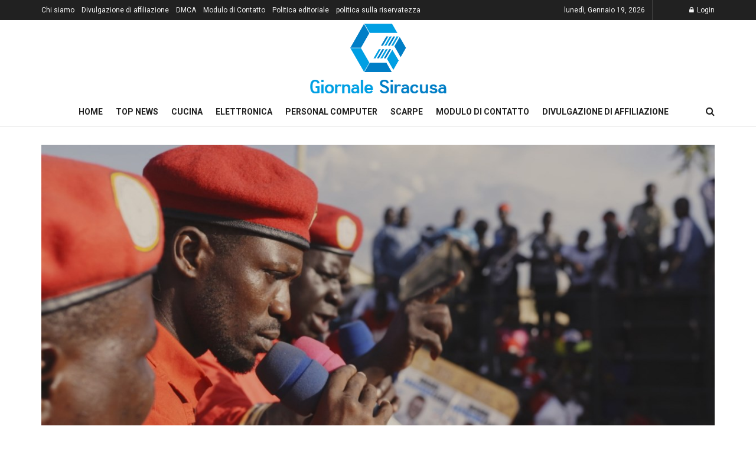

--- FILE ---
content_type: text/html; charset=UTF-8
request_url: https://www.giornalesiracusa.com/i-lunedi-in-tv-dalluganda-a-mayo-storie-di-coraggio-la-televisione/
body_size: 19929
content:
<!doctype html>
<!--[if lt IE 7]> <html class="no-js lt-ie9 lt-ie8 lt-ie7" lang="it-IT"> <![endif]-->
<!--[if IE 7]>    <html class="no-js lt-ie9 lt-ie8" lang="it-IT"> <![endif]-->
<!--[if IE 8]>    <html class="no-js lt-ie9" lang="it-IT"> <![endif]-->
<!--[if IE 9]>    <html class="no-js lt-ie10" lang="it-IT"> <![endif]-->
<!--[if gt IE 8]><!--> <html class="no-js" lang="it-IT"> <!--<![endif]-->
<head>
    <meta http-equiv="Content-Type" content="text/html; charset=UTF-8" />
    <meta name='viewport' content='width=device-width, initial-scale=1, user-scalable=yes' />
    <link rel="profile" href="https://gmpg.org/xfn/11" />
    <link rel="pingback" href="https://www.giornalesiracusa.com/xmlrpc.php" />
    <meta name='robots' content='index, follow, max-image-preview:large, max-snippet:-1, max-video-preview:-1' />
	<style>img:is([sizes="auto" i], [sizes^="auto," i]) { contain-intrinsic-size: 3000px 1500px }</style>
				
			
	<!-- This site is optimized with the Yoast SEO plugin v26.1.1 - https://yoast.com/wordpress/plugins/seo/ -->
	<title>I lunedì in tv: Dall&#039;Uganda a Mayo, Storie di coraggio | la televisione</title><link rel="preload" as="style" href="https://fonts.googleapis.com/css?family=Roboto%3Aregular%2C500%2C700%2C500%2Cregular&#038;display=swap" /><link rel="stylesheet" href="https://fonts.googleapis.com/css?family=Roboto%3Aregular%2C500%2C700%2C500%2Cregular&#038;display=swap" media="print" onload="this.media='all'" /><noscript><link rel="stylesheet" href="https://fonts.googleapis.com/css?family=Roboto%3Aregular%2C500%2C700%2C500%2Cregular&#038;display=swap" /></noscript>
	<meta name="description" content="CinemaBlue Valentine - Solo io e teEsone White, 22:15Con il loro matrimonio sull&#039;orlo della rottura ma desiderosi di salvare la relazione, Cindy (Michelle" />
	<link rel="canonical" href="https://www.giornalesiracusa.com/i-lunedi-in-tv-dalluganda-a-mayo-storie-di-coraggio-la-televisione/" />
	<meta property="og:locale" content="it_IT" />
	<meta property="og:type" content="article" />
	<meta property="og:title" content="I lunedì in tv: Dall&#039;Uganda a Mayo, Storie di coraggio | la televisione" />
	<meta property="og:description" content="CinemaBlue Valentine - Solo io e teEsone White, 22:15Con il loro matrimonio sull&#039;orlo della rottura ma desiderosi di salvare la relazione, Cindy (Michelle" />
	<meta property="og:url" content="https://www.giornalesiracusa.com/i-lunedi-in-tv-dalluganda-a-mayo-storie-di-coraggio-la-televisione/" />
	<meta property="og:site_name" content="Giornale Siracusa" />
	<meta property="article:published_time" content="2023-10-09T00:49:02+00:00" />
	<meta property="og:image" content="https://imagens.publico.pt/imagens.aspx/1848241?tp=UH&db=IMAGENS&type=JPG&share=1&o=BarraFacebook_Ipsilon.png" />
	<meta name="author" content="Jemma Marchesi" />
	<meta name="twitter:card" content="summary_large_image" />
	<meta name="twitter:image" content="https://imagens.publico.pt/imagens.aspx/1848241?tp=UH&db=IMAGENS&type=JPG&share=1&o=BarraFacebook_Ipsilon.png" />
	<meta name="twitter:label1" content="Scritto da" />
	<meta name="twitter:data1" content="Jemma Marchesi" />
	<meta name="twitter:label2" content="Tempo di lettura stimato" />
	<meta name="twitter:data2" content="3 minuti" />
	<script type="application/ld+json" class="yoast-schema-graph">{"@context":"https://schema.org","@graph":[{"@type":"NewsArticle","@id":"https://www.giornalesiracusa.com/i-lunedi-in-tv-dalluganda-a-mayo-storie-di-coraggio-la-televisione/#article","isPartOf":{"@id":"https://www.giornalesiracusa.com/i-lunedi-in-tv-dalluganda-a-mayo-storie-di-coraggio-la-televisione/"},"author":{"name":"Jemma Marchesi","@id":"https://www.giornalesiracusa.com/#/schema/person/a029754f377ef076b79f5ddc318646f8"},"headline":"I lunedì in tv: Dall&#8217;Uganda a Mayo, Storie di coraggio | la televisione","datePublished":"2023-10-09T00:49:02+00:00","mainEntityOfPage":{"@id":"https://www.giornalesiracusa.com/i-lunedi-in-tv-dalluganda-a-mayo-storie-di-coraggio-la-televisione/"},"wordCount":673,"commentCount":0,"publisher":{"@id":"https://www.giornalesiracusa.com/#organization"},"image":{"@id":"https://www.giornalesiracusa.com/i-lunedi-in-tv-dalluganda-a-mayo-storie-di-coraggio-la-televisione/#primaryimage"},"thumbnailUrl":"https://imagens.publico.pt/imagens.aspx/1848241?tp=UH&db=IMAGENS&type=JPG&share=1&o=BarraFacebook_Ipsilon.png","articleSection":["entertainment"],"inLanguage":"it-IT","potentialAction":[{"@type":"CommentAction","name":"Comment","target":["https://www.giornalesiracusa.com/i-lunedi-in-tv-dalluganda-a-mayo-storie-di-coraggio-la-televisione/#respond"]}]},{"@type":"WebPage","@id":"https://www.giornalesiracusa.com/i-lunedi-in-tv-dalluganda-a-mayo-storie-di-coraggio-la-televisione/","url":"https://www.giornalesiracusa.com/i-lunedi-in-tv-dalluganda-a-mayo-storie-di-coraggio-la-televisione/","name":"I lunedì in tv: Dall'Uganda a Mayo, Storie di coraggio | la televisione","isPartOf":{"@id":"https://www.giornalesiracusa.com/#website"},"primaryImageOfPage":"https://imagens.publico.pt/imagens.aspx/1848241?tp=UH&db=IMAGENS&type=JPG&share=1&o=BarraFacebook_Ipsilon.png","image":["https://imagens.publico.pt/imagens.aspx/1848241?tp=UH&db=IMAGENS&type=JPG&share=1&o=BarraFacebook_Ipsilon.png"],"thumbnailUrl":"https://imagens.publico.pt/imagens.aspx/1848241?tp=UH&db=IMAGENS&type=JPG&share=1&o=BarraFacebook_Ipsilon.png","datePublished":"2023-10-09T00:49:02+00:00","description":"CinemaBlue Valentine - Solo io e teEsone White, 22:15Con il loro matrimonio sull'orlo della rottura ma desiderosi di salvare la relazione, Cindy (Michelle","inLanguage":"it-IT","potentialAction":[{"@type":"ReadAction","target":["https://www.giornalesiracusa.com/i-lunedi-in-tv-dalluganda-a-mayo-storie-di-coraggio-la-televisione/"]}]},{"@type":"ImageObject","inLanguage":"it-IT","@id":"https://www.giornalesiracusa.com/i-lunedi-in-tv-dalluganda-a-mayo-storie-di-coraggio-la-televisione/#primaryimage","url":"https://imagens.publico.pt/imagens.aspx/1848241?tp=UH&db=IMAGENS&type=JPG&share=1&o=BarraFacebook_Ipsilon.png","contentUrl":"https://imagens.publico.pt/imagens.aspx/1848241?tp=UH&db=IMAGENS&type=JPG&share=1&o=BarraFacebook_Ipsilon.png","caption":"I lunedì in tv: Dall&#8217;Uganda a Mayo, Storie di coraggio | la televisione"},{"@type":"WebSite","@id":"https://www.giornalesiracusa.com/#website","url":"https://www.giornalesiracusa.com/","name":"Giornale Siracusa","description":"Ultime notizie, immagini, video e rapporti speciali dell&#039;Italia da The Economic Times. Blog Italia, commenti e notizie d&#039;archivio","publisher":{"@id":"https://www.giornalesiracusa.com/#organization"},"potentialAction":[{"@type":"SearchAction","target":{"@type":"EntryPoint","urlTemplate":"https://www.giornalesiracusa.com/?s={search_term_string}"},"query-input":{"@type":"PropertyValueSpecification","valueRequired":true,"valueName":"search_term_string"}}],"inLanguage":"it-IT"},{"@type":"Organization","@id":"https://www.giornalesiracusa.com/#organization","name":"Giornale Siracusa","url":"https://www.giornalesiracusa.com/","logo":{"@type":"ImageObject","inLanguage":"it-IT","@id":"https://www.giornalesiracusa.com/#/schema/logo/image/","url":"https://www.giornalesiracusa.com/wp-content/uploads/2021/03/Giornale-Siracusa-Logo-1.png","contentUrl":"https://www.giornalesiracusa.com/wp-content/uploads/2021/03/Giornale-Siracusa-Logo-1.png","width":434,"height":209,"caption":"Giornale Siracusa"},"image":{"@id":"https://www.giornalesiracusa.com/#/schema/logo/image/"}},{"@type":"Person","@id":"https://www.giornalesiracusa.com/#/schema/person/a029754f377ef076b79f5ddc318646f8","name":"Jemma Marchesi","image":{"@type":"ImageObject","inLanguage":"it-IT","@id":"https://www.giornalesiracusa.com/#/schema/person/image/","url":"https://secure.gravatar.com/avatar/5f23be1379e2ac9b56b76905483793c7effdb4225dbd1a8876c6dda9df3bc7c1?s=96&d=mm&r=g","contentUrl":"https://secure.gravatar.com/avatar/5f23be1379e2ac9b56b76905483793c7effdb4225dbd1a8876c6dda9df3bc7c1?s=96&d=mm&r=g","caption":"Jemma Marchesi"},"description":"\"Fanatico della TV. Dipendente del web. Evangelista di viaggi. Aspirante imprenditore. Esploratore dilettante. Scrittore.\""}]}</script>
	<!-- / Yoast SEO plugin. -->


<link rel='dns-prefetch' href='//stats.wp.com' />
<link rel='dns-prefetch' href='//fonts.googleapis.com' />
<link rel='preconnect' href='https://fonts.gstatic.com' />
<link rel="alternate" type="application/rss+xml" title="Giornale Siracusa &raquo; Feed" href="https://www.giornalesiracusa.com/feed/" />
<link rel="alternate" type="application/rss+xml" title="Giornale Siracusa &raquo; Feed dei commenti" href="https://www.giornalesiracusa.com/comments/feed/" />
<link rel="alternate" type="application/rss+xml" title="Giornale Siracusa &raquo; I lunedì in tv: Dall&#8217;Uganda a Mayo, Storie di coraggio |  la televisione Feed dei commenti" href="https://www.giornalesiracusa.com/i-lunedi-in-tv-dalluganda-a-mayo-storie-di-coraggio-la-televisione/feed/" />
<style id='wp-emoji-styles-inline-css' type='text/css'>

	img.wp-smiley, img.emoji {
		display: inline !important;
		border: none !important;
		box-shadow: none !important;
		height: 1em !important;
		width: 1em !important;
		margin: 0 0.07em !important;
		vertical-align: -0.1em !important;
		background: none !important;
		padding: 0 !important;
	}
</style>
<link rel='stylesheet' id='wp-block-library-css' href='https://www.giornalesiracusa.com/wp-includes/css/dist/block-library/style.min.css?ver=6.8.3' type='text/css' media='all' />
<style id='classic-theme-styles-inline-css' type='text/css'>
/*! This file is auto-generated */
.wp-block-button__link{color:#fff;background-color:#32373c;border-radius:9999px;box-shadow:none;text-decoration:none;padding:calc(.667em + 2px) calc(1.333em + 2px);font-size:1.125em}.wp-block-file__button{background:#32373c;color:#fff;text-decoration:none}
</style>
<link rel='stylesheet' id='mediaelement-css' href='https://www.giornalesiracusa.com/wp-includes/js/mediaelement/mediaelementplayer-legacy.min.css?ver=4.2.17' type='text/css' media='all' />
<link rel='stylesheet' id='wp-mediaelement-css' href='https://www.giornalesiracusa.com/wp-includes/js/mediaelement/wp-mediaelement.min.css?ver=6.8.3' type='text/css' media='all' />
<style id='jetpack-sharing-buttons-style-inline-css' type='text/css'>
.jetpack-sharing-buttons__services-list{display:flex;flex-direction:row;flex-wrap:wrap;gap:0;list-style-type:none;margin:5px;padding:0}.jetpack-sharing-buttons__services-list.has-small-icon-size{font-size:12px}.jetpack-sharing-buttons__services-list.has-normal-icon-size{font-size:16px}.jetpack-sharing-buttons__services-list.has-large-icon-size{font-size:24px}.jetpack-sharing-buttons__services-list.has-huge-icon-size{font-size:36px}@media print{.jetpack-sharing-buttons__services-list{display:none!important}}.editor-styles-wrapper .wp-block-jetpack-sharing-buttons{gap:0;padding-inline-start:0}ul.jetpack-sharing-buttons__services-list.has-background{padding:1.25em 2.375em}
</style>
<style id='global-styles-inline-css' type='text/css'>
:root{--wp--preset--aspect-ratio--square: 1;--wp--preset--aspect-ratio--4-3: 4/3;--wp--preset--aspect-ratio--3-4: 3/4;--wp--preset--aspect-ratio--3-2: 3/2;--wp--preset--aspect-ratio--2-3: 2/3;--wp--preset--aspect-ratio--16-9: 16/9;--wp--preset--aspect-ratio--9-16: 9/16;--wp--preset--color--black: #000000;--wp--preset--color--cyan-bluish-gray: #abb8c3;--wp--preset--color--white: #ffffff;--wp--preset--color--pale-pink: #f78da7;--wp--preset--color--vivid-red: #cf2e2e;--wp--preset--color--luminous-vivid-orange: #ff6900;--wp--preset--color--luminous-vivid-amber: #fcb900;--wp--preset--color--light-green-cyan: #7bdcb5;--wp--preset--color--vivid-green-cyan: #00d084;--wp--preset--color--pale-cyan-blue: #8ed1fc;--wp--preset--color--vivid-cyan-blue: #0693e3;--wp--preset--color--vivid-purple: #9b51e0;--wp--preset--gradient--vivid-cyan-blue-to-vivid-purple: linear-gradient(135deg,rgba(6,147,227,1) 0%,rgb(155,81,224) 100%);--wp--preset--gradient--light-green-cyan-to-vivid-green-cyan: linear-gradient(135deg,rgb(122,220,180) 0%,rgb(0,208,130) 100%);--wp--preset--gradient--luminous-vivid-amber-to-luminous-vivid-orange: linear-gradient(135deg,rgba(252,185,0,1) 0%,rgba(255,105,0,1) 100%);--wp--preset--gradient--luminous-vivid-orange-to-vivid-red: linear-gradient(135deg,rgba(255,105,0,1) 0%,rgb(207,46,46) 100%);--wp--preset--gradient--very-light-gray-to-cyan-bluish-gray: linear-gradient(135deg,rgb(238,238,238) 0%,rgb(169,184,195) 100%);--wp--preset--gradient--cool-to-warm-spectrum: linear-gradient(135deg,rgb(74,234,220) 0%,rgb(151,120,209) 20%,rgb(207,42,186) 40%,rgb(238,44,130) 60%,rgb(251,105,98) 80%,rgb(254,248,76) 100%);--wp--preset--gradient--blush-light-purple: linear-gradient(135deg,rgb(255,206,236) 0%,rgb(152,150,240) 100%);--wp--preset--gradient--blush-bordeaux: linear-gradient(135deg,rgb(254,205,165) 0%,rgb(254,45,45) 50%,rgb(107,0,62) 100%);--wp--preset--gradient--luminous-dusk: linear-gradient(135deg,rgb(255,203,112) 0%,rgb(199,81,192) 50%,rgb(65,88,208) 100%);--wp--preset--gradient--pale-ocean: linear-gradient(135deg,rgb(255,245,203) 0%,rgb(182,227,212) 50%,rgb(51,167,181) 100%);--wp--preset--gradient--electric-grass: linear-gradient(135deg,rgb(202,248,128) 0%,rgb(113,206,126) 100%);--wp--preset--gradient--midnight: linear-gradient(135deg,rgb(2,3,129) 0%,rgb(40,116,252) 100%);--wp--preset--font-size--small: 13px;--wp--preset--font-size--medium: 20px;--wp--preset--font-size--large: 36px;--wp--preset--font-size--x-large: 42px;--wp--preset--spacing--20: 0.44rem;--wp--preset--spacing--30: 0.67rem;--wp--preset--spacing--40: 1rem;--wp--preset--spacing--50: 1.5rem;--wp--preset--spacing--60: 2.25rem;--wp--preset--spacing--70: 3.38rem;--wp--preset--spacing--80: 5.06rem;--wp--preset--shadow--natural: 6px 6px 9px rgba(0, 0, 0, 0.2);--wp--preset--shadow--deep: 12px 12px 50px rgba(0, 0, 0, 0.4);--wp--preset--shadow--sharp: 6px 6px 0px rgba(0, 0, 0, 0.2);--wp--preset--shadow--outlined: 6px 6px 0px -3px rgba(255, 255, 255, 1), 6px 6px rgba(0, 0, 0, 1);--wp--preset--shadow--crisp: 6px 6px 0px rgba(0, 0, 0, 1);}:where(.is-layout-flex){gap: 0.5em;}:where(.is-layout-grid){gap: 0.5em;}body .is-layout-flex{display: flex;}.is-layout-flex{flex-wrap: wrap;align-items: center;}.is-layout-flex > :is(*, div){margin: 0;}body .is-layout-grid{display: grid;}.is-layout-grid > :is(*, div){margin: 0;}:where(.wp-block-columns.is-layout-flex){gap: 2em;}:where(.wp-block-columns.is-layout-grid){gap: 2em;}:where(.wp-block-post-template.is-layout-flex){gap: 1.25em;}:where(.wp-block-post-template.is-layout-grid){gap: 1.25em;}.has-black-color{color: var(--wp--preset--color--black) !important;}.has-cyan-bluish-gray-color{color: var(--wp--preset--color--cyan-bluish-gray) !important;}.has-white-color{color: var(--wp--preset--color--white) !important;}.has-pale-pink-color{color: var(--wp--preset--color--pale-pink) !important;}.has-vivid-red-color{color: var(--wp--preset--color--vivid-red) !important;}.has-luminous-vivid-orange-color{color: var(--wp--preset--color--luminous-vivid-orange) !important;}.has-luminous-vivid-amber-color{color: var(--wp--preset--color--luminous-vivid-amber) !important;}.has-light-green-cyan-color{color: var(--wp--preset--color--light-green-cyan) !important;}.has-vivid-green-cyan-color{color: var(--wp--preset--color--vivid-green-cyan) !important;}.has-pale-cyan-blue-color{color: var(--wp--preset--color--pale-cyan-blue) !important;}.has-vivid-cyan-blue-color{color: var(--wp--preset--color--vivid-cyan-blue) !important;}.has-vivid-purple-color{color: var(--wp--preset--color--vivid-purple) !important;}.has-black-background-color{background-color: var(--wp--preset--color--black) !important;}.has-cyan-bluish-gray-background-color{background-color: var(--wp--preset--color--cyan-bluish-gray) !important;}.has-white-background-color{background-color: var(--wp--preset--color--white) !important;}.has-pale-pink-background-color{background-color: var(--wp--preset--color--pale-pink) !important;}.has-vivid-red-background-color{background-color: var(--wp--preset--color--vivid-red) !important;}.has-luminous-vivid-orange-background-color{background-color: var(--wp--preset--color--luminous-vivid-orange) !important;}.has-luminous-vivid-amber-background-color{background-color: var(--wp--preset--color--luminous-vivid-amber) !important;}.has-light-green-cyan-background-color{background-color: var(--wp--preset--color--light-green-cyan) !important;}.has-vivid-green-cyan-background-color{background-color: var(--wp--preset--color--vivid-green-cyan) !important;}.has-pale-cyan-blue-background-color{background-color: var(--wp--preset--color--pale-cyan-blue) !important;}.has-vivid-cyan-blue-background-color{background-color: var(--wp--preset--color--vivid-cyan-blue) !important;}.has-vivid-purple-background-color{background-color: var(--wp--preset--color--vivid-purple) !important;}.has-black-border-color{border-color: var(--wp--preset--color--black) !important;}.has-cyan-bluish-gray-border-color{border-color: var(--wp--preset--color--cyan-bluish-gray) !important;}.has-white-border-color{border-color: var(--wp--preset--color--white) !important;}.has-pale-pink-border-color{border-color: var(--wp--preset--color--pale-pink) !important;}.has-vivid-red-border-color{border-color: var(--wp--preset--color--vivid-red) !important;}.has-luminous-vivid-orange-border-color{border-color: var(--wp--preset--color--luminous-vivid-orange) !important;}.has-luminous-vivid-amber-border-color{border-color: var(--wp--preset--color--luminous-vivid-amber) !important;}.has-light-green-cyan-border-color{border-color: var(--wp--preset--color--light-green-cyan) !important;}.has-vivid-green-cyan-border-color{border-color: var(--wp--preset--color--vivid-green-cyan) !important;}.has-pale-cyan-blue-border-color{border-color: var(--wp--preset--color--pale-cyan-blue) !important;}.has-vivid-cyan-blue-border-color{border-color: var(--wp--preset--color--vivid-cyan-blue) !important;}.has-vivid-purple-border-color{border-color: var(--wp--preset--color--vivid-purple) !important;}.has-vivid-cyan-blue-to-vivid-purple-gradient-background{background: var(--wp--preset--gradient--vivid-cyan-blue-to-vivid-purple) !important;}.has-light-green-cyan-to-vivid-green-cyan-gradient-background{background: var(--wp--preset--gradient--light-green-cyan-to-vivid-green-cyan) !important;}.has-luminous-vivid-amber-to-luminous-vivid-orange-gradient-background{background: var(--wp--preset--gradient--luminous-vivid-amber-to-luminous-vivid-orange) !important;}.has-luminous-vivid-orange-to-vivid-red-gradient-background{background: var(--wp--preset--gradient--luminous-vivid-orange-to-vivid-red) !important;}.has-very-light-gray-to-cyan-bluish-gray-gradient-background{background: var(--wp--preset--gradient--very-light-gray-to-cyan-bluish-gray) !important;}.has-cool-to-warm-spectrum-gradient-background{background: var(--wp--preset--gradient--cool-to-warm-spectrum) !important;}.has-blush-light-purple-gradient-background{background: var(--wp--preset--gradient--blush-light-purple) !important;}.has-blush-bordeaux-gradient-background{background: var(--wp--preset--gradient--blush-bordeaux) !important;}.has-luminous-dusk-gradient-background{background: var(--wp--preset--gradient--luminous-dusk) !important;}.has-pale-ocean-gradient-background{background: var(--wp--preset--gradient--pale-ocean) !important;}.has-electric-grass-gradient-background{background: var(--wp--preset--gradient--electric-grass) !important;}.has-midnight-gradient-background{background: var(--wp--preset--gradient--midnight) !important;}.has-small-font-size{font-size: var(--wp--preset--font-size--small) !important;}.has-medium-font-size{font-size: var(--wp--preset--font-size--medium) !important;}.has-large-font-size{font-size: var(--wp--preset--font-size--large) !important;}.has-x-large-font-size{font-size: var(--wp--preset--font-size--x-large) !important;}
:where(.wp-block-post-template.is-layout-flex){gap: 1.25em;}:where(.wp-block-post-template.is-layout-grid){gap: 1.25em;}
:where(.wp-block-columns.is-layout-flex){gap: 2em;}:where(.wp-block-columns.is-layout-grid){gap: 2em;}
:root :where(.wp-block-pullquote){font-size: 1.5em;line-height: 1.6;}
</style>
<link rel='stylesheet' id='dashicons-css' href='https://www.giornalesiracusa.com/wp-includes/css/dashicons.min.css?ver=6.8.3' type='text/css' media='all' />
<link rel='stylesheet' id='admin-bar-css' href='https://www.giornalesiracusa.com/wp-includes/css/admin-bar.min.css?ver=6.8.3' type='text/css' media='all' />
<style id='admin-bar-inline-css' type='text/css'>

    /* Hide CanvasJS credits for P404 charts specifically */
    #p404RedirectChart .canvasjs-chart-credit {
        display: none !important;
    }
    
    #p404RedirectChart canvas {
        border-radius: 6px;
    }

    .p404-redirect-adminbar-weekly-title {
        font-weight: bold;
        font-size: 14px;
        color: #fff;
        margin-bottom: 6px;
    }

    #wpadminbar #wp-admin-bar-p404_free_top_button .ab-icon:before {
        content: "\f103";
        color: #dc3545;
        top: 3px;
    }
    
    #wp-admin-bar-p404_free_top_button .ab-item {
        min-width: 80px !important;
        padding: 0px !important;
    }
    
    /* Ensure proper positioning and z-index for P404 dropdown */
    .p404-redirect-adminbar-dropdown-wrap { 
        min-width: 0; 
        padding: 0;
        position: static !important;
    }
    
    #wpadminbar #wp-admin-bar-p404_free_top_button_dropdown {
        position: static !important;
    }
    
    #wpadminbar #wp-admin-bar-p404_free_top_button_dropdown .ab-item {
        padding: 0 !important;
        margin: 0 !important;
    }
    
    .p404-redirect-dropdown-container {
        min-width: 340px;
        padding: 18px 18px 12px 18px;
        background: #23282d !important;
        color: #fff;
        border-radius: 12px;
        box-shadow: 0 8px 32px rgba(0,0,0,0.25);
        margin-top: 10px;
        position: relative !important;
        z-index: 999999 !important;
        display: block !important;
        border: 1px solid #444;
    }
    
    /* Ensure P404 dropdown appears on hover */
    #wpadminbar #wp-admin-bar-p404_free_top_button .p404-redirect-dropdown-container { 
        display: none !important;
    }
    
    #wpadminbar #wp-admin-bar-p404_free_top_button:hover .p404-redirect-dropdown-container { 
        display: block !important;
    }
    
    #wpadminbar #wp-admin-bar-p404_free_top_button:hover #wp-admin-bar-p404_free_top_button_dropdown .p404-redirect-dropdown-container {
        display: block !important;
    }
    
    .p404-redirect-card {
        background: #2c3338;
        border-radius: 8px;
        padding: 18px 18px 12px 18px;
        box-shadow: 0 2px 8px rgba(0,0,0,0.07);
        display: flex;
        flex-direction: column;
        align-items: flex-start;
        border: 1px solid #444;
    }
    
    .p404-redirect-btn {
        display: inline-block;
        background: #dc3545;
        color: #fff !important;
        font-weight: bold;
        padding: 5px 22px;
        border-radius: 8px;
        text-decoration: none;
        font-size: 17px;
        transition: background 0.2s, box-shadow 0.2s;
        margin-top: 8px;
        box-shadow: 0 2px 8px rgba(220,53,69,0.15);
        text-align: center;
        line-height: 1.6;
    }
    
    .p404-redirect-btn:hover {
        background: #c82333;
        color: #fff !important;
        box-shadow: 0 4px 16px rgba(220,53,69,0.25);
    }
    
    /* Prevent conflicts with other admin bar dropdowns */
    #wpadminbar .ab-top-menu > li:hover > .ab-item,
    #wpadminbar .ab-top-menu > li.hover > .ab-item {
        z-index: auto;
    }
    
    #wpadminbar #wp-admin-bar-p404_free_top_button:hover > .ab-item {
        z-index: 999998 !important;
    }
    
</style>

<link rel='stylesheet' id='jnews-frontend-css' href='https://www.giornalesiracusa.com/wp-content/themes/jnews/assets/dist/frontend.min.css?ver=10.0.8' type='text/css' media='all' />
<link rel='stylesheet' id='jnews-style-css' href='https://www.giornalesiracusa.com/wp-content/themes/jnews/style.css?ver=10.0.8' type='text/css' media='all' />
<link rel='stylesheet' id='jnews-darkmode-css' href='https://www.giornalesiracusa.com/wp-content/themes/jnews/assets/css/darkmode.css?ver=10.0.8' type='text/css' media='all' />
<script type="text/javascript" src="https://www.giornalesiracusa.com/wp-includes/js/jquery/jquery.min.js?ver=3.7.1" id="jquery-core-js" defer></script>

<script type="text/javascript" id="jquery-js-after">window.addEventListener('DOMContentLoaded', function() {
/* <![CDATA[ */
jQuery(document).ready(function() {
	jQuery(".43164337c0191946da4d2b99012a1f00").click(function() {
		jQuery.post(
			"https://www.giornalesiracusa.com/wp-admin/admin-ajax.php", {
				"action": "quick_adsense_onpost_ad_click",
				"quick_adsense_onpost_ad_index": jQuery(this).attr("data-index"),
				"quick_adsense_nonce": "c3aa283768",
			}, function(response) { }
		);
	});
});
/* ]]> */
});</script>
<script type="text/javascript" id="cegg-price-alert-js-extra">
/* <![CDATA[ */
var ceggPriceAlert = {"ajaxurl":"https:\/\/www.giornalesiracusa.com\/wp-admin\/admin-ajax.php","nonce":"917e037914"};
/* ]]> */
</script>

<link rel="https://api.w.org/" href="https://www.giornalesiracusa.com/wp-json/" /><link rel="alternate" title="JSON" type="application/json" href="https://www.giornalesiracusa.com/wp-json/wp/v2/posts/21203" /><link rel="EditURI" type="application/rsd+xml" title="RSD" href="https://www.giornalesiracusa.com/xmlrpc.php?rsd" />
<meta name="generator" content="WordPress 6.8.3" />
<link rel='shortlink' href='https://www.giornalesiracusa.com/?p=21203' />
<link rel="alternate" title="oEmbed (JSON)" type="application/json+oembed" href="https://www.giornalesiracusa.com/wp-json/oembed/1.0/embed?url=https%3A%2F%2Fwww.giornalesiracusa.com%2Fi-lunedi-in-tv-dalluganda-a-mayo-storie-di-coraggio-la-televisione%2F" />
<link rel="alternate" title="oEmbed (XML)" type="text/xml+oembed" href="https://www.giornalesiracusa.com/wp-json/oembed/1.0/embed?url=https%3A%2F%2Fwww.giornalesiracusa.com%2Fi-lunedi-in-tv-dalluganda-a-mayo-storie-di-coraggio-la-televisione%2F&#038;format=xml" />
<meta name="google-site-verification" content="TAdgK2aWiJ92HVTc9nZ7WYuT0lHSe9zWPcbitEVvmh8" />

	<style>img#wpstats{display:none}</style>
		<style type="text/css">.saboxplugin-wrap{-webkit-box-sizing:border-box;-moz-box-sizing:border-box;-ms-box-sizing:border-box;box-sizing:border-box;border:1px solid #eee;width:100%;clear:both;display:block;overflow:hidden;word-wrap:break-word;position:relative}.saboxplugin-wrap .saboxplugin-gravatar{float:left;padding:0 20px 20px 20px}.saboxplugin-wrap .saboxplugin-gravatar img{max-width:100px;height:auto;border-radius:0;}.saboxplugin-wrap .saboxplugin-authorname{font-size:18px;line-height:1;margin:20px 0 0 20px;display:block}.saboxplugin-wrap .saboxplugin-authorname a{text-decoration:none}.saboxplugin-wrap .saboxplugin-authorname a:focus{outline:0}.saboxplugin-wrap .saboxplugin-desc{display:block;margin:5px 20px}.saboxplugin-wrap .saboxplugin-desc a{text-decoration:underline}.saboxplugin-wrap .saboxplugin-desc p{margin:5px 0 12px}.saboxplugin-wrap .saboxplugin-web{margin:0 20px 15px;text-align:left}.saboxplugin-wrap .sab-web-position{text-align:right}.saboxplugin-wrap .saboxplugin-web a{color:#ccc;text-decoration:none}.saboxplugin-wrap .saboxplugin-socials{position:relative;display:block;background:#fcfcfc;padding:5px;border-top:1px solid #eee}.saboxplugin-wrap .saboxplugin-socials a svg{width:20px;height:20px}.saboxplugin-wrap .saboxplugin-socials a svg .st2{fill:#fff; transform-origin:center center;}.saboxplugin-wrap .saboxplugin-socials a svg .st1{fill:rgba(0,0,0,.3)}.saboxplugin-wrap .saboxplugin-socials a:hover{opacity:.8;-webkit-transition:opacity .4s;-moz-transition:opacity .4s;-o-transition:opacity .4s;transition:opacity .4s;box-shadow:none!important;-webkit-box-shadow:none!important}.saboxplugin-wrap .saboxplugin-socials .saboxplugin-icon-color{box-shadow:none;padding:0;border:0;-webkit-transition:opacity .4s;-moz-transition:opacity .4s;-o-transition:opacity .4s;transition:opacity .4s;display:inline-block;color:#fff;font-size:0;text-decoration:inherit;margin:5px;-webkit-border-radius:0;-moz-border-radius:0;-ms-border-radius:0;-o-border-radius:0;border-radius:0;overflow:hidden}.saboxplugin-wrap .saboxplugin-socials .saboxplugin-icon-grey{text-decoration:inherit;box-shadow:none;position:relative;display:-moz-inline-stack;display:inline-block;vertical-align:middle;zoom:1;margin:10px 5px;color:#444;fill:#444}.clearfix:after,.clearfix:before{content:' ';display:table;line-height:0;clear:both}.ie7 .clearfix{zoom:1}.saboxplugin-socials.sabox-colored .saboxplugin-icon-color .sab-twitch{border-color:#38245c}.saboxplugin-socials.sabox-colored .saboxplugin-icon-color .sab-behance{border-color:#003eb0}.saboxplugin-socials.sabox-colored .saboxplugin-icon-color .sab-deviantart{border-color:#036824}.saboxplugin-socials.sabox-colored .saboxplugin-icon-color .sab-digg{border-color:#00327c}.saboxplugin-socials.sabox-colored .saboxplugin-icon-color .sab-dribbble{border-color:#ba1655}.saboxplugin-socials.sabox-colored .saboxplugin-icon-color .sab-facebook{border-color:#1e2e4f}.saboxplugin-socials.sabox-colored .saboxplugin-icon-color .sab-flickr{border-color:#003576}.saboxplugin-socials.sabox-colored .saboxplugin-icon-color .sab-github{border-color:#264874}.saboxplugin-socials.sabox-colored .saboxplugin-icon-color .sab-google{border-color:#0b51c5}.saboxplugin-socials.sabox-colored .saboxplugin-icon-color .sab-html5{border-color:#902e13}.saboxplugin-socials.sabox-colored .saboxplugin-icon-color .sab-instagram{border-color:#1630aa}.saboxplugin-socials.sabox-colored .saboxplugin-icon-color .sab-linkedin{border-color:#00344f}.saboxplugin-socials.sabox-colored .saboxplugin-icon-color .sab-pinterest{border-color:#5b040e}.saboxplugin-socials.sabox-colored .saboxplugin-icon-color .sab-reddit{border-color:#992900}.saboxplugin-socials.sabox-colored .saboxplugin-icon-color .sab-rss{border-color:#a43b0a}.saboxplugin-socials.sabox-colored .saboxplugin-icon-color .sab-sharethis{border-color:#5d8420}.saboxplugin-socials.sabox-colored .saboxplugin-icon-color .sab-soundcloud{border-color:#995200}.saboxplugin-socials.sabox-colored .saboxplugin-icon-color .sab-spotify{border-color:#0f612c}.saboxplugin-socials.sabox-colored .saboxplugin-icon-color .sab-stackoverflow{border-color:#a95009}.saboxplugin-socials.sabox-colored .saboxplugin-icon-color .sab-steam{border-color:#006388}.saboxplugin-socials.sabox-colored .saboxplugin-icon-color .sab-user_email{border-color:#b84e05}.saboxplugin-socials.sabox-colored .saboxplugin-icon-color .sab-tumblr{border-color:#10151b}.saboxplugin-socials.sabox-colored .saboxplugin-icon-color .sab-twitter{border-color:#0967a0}.saboxplugin-socials.sabox-colored .saboxplugin-icon-color .sab-vimeo{border-color:#0d7091}.saboxplugin-socials.sabox-colored .saboxplugin-icon-color .sab-windows{border-color:#003f71}.saboxplugin-socials.sabox-colored .saboxplugin-icon-color .sab-whatsapp{border-color:#003f71}.saboxplugin-socials.sabox-colored .saboxplugin-icon-color .sab-wordpress{border-color:#0f3647}.saboxplugin-socials.sabox-colored .saboxplugin-icon-color .sab-yahoo{border-color:#14002d}.saboxplugin-socials.sabox-colored .saboxplugin-icon-color .sab-youtube{border-color:#900}.saboxplugin-socials.sabox-colored .saboxplugin-icon-color .sab-xing{border-color:#000202}.saboxplugin-socials.sabox-colored .saboxplugin-icon-color .sab-mixcloud{border-color:#2475a0}.saboxplugin-socials.sabox-colored .saboxplugin-icon-color .sab-vk{border-color:#243549}.saboxplugin-socials.sabox-colored .saboxplugin-icon-color .sab-medium{border-color:#00452c}.saboxplugin-socials.sabox-colored .saboxplugin-icon-color .sab-quora{border-color:#420e00}.saboxplugin-socials.sabox-colored .saboxplugin-icon-color .sab-meetup{border-color:#9b181c}.saboxplugin-socials.sabox-colored .saboxplugin-icon-color .sab-goodreads{border-color:#000}.saboxplugin-socials.sabox-colored .saboxplugin-icon-color .sab-snapchat{border-color:#999700}.saboxplugin-socials.sabox-colored .saboxplugin-icon-color .sab-500px{border-color:#00557f}.saboxplugin-socials.sabox-colored .saboxplugin-icon-color .sab-mastodont{border-color:#185886}.sabox-plus-item{margin-bottom:20px}@media screen and (max-width:480px){.saboxplugin-wrap{text-align:center}.saboxplugin-wrap .saboxplugin-gravatar{float:none;padding:20px 0;text-align:center;margin:0 auto;display:block}.saboxplugin-wrap .saboxplugin-gravatar img{float:none;display:inline-block;display:-moz-inline-stack;vertical-align:middle;zoom:1}.saboxplugin-wrap .saboxplugin-desc{margin:0 10px 20px;text-align:center}.saboxplugin-wrap .saboxplugin-authorname{text-align:center;margin:10px 0 20px}}body .saboxplugin-authorname a,body .saboxplugin-authorname a:hover{box-shadow:none;-webkit-box-shadow:none}a.sab-profile-edit{font-size:16px!important;line-height:1!important}.sab-edit-settings a,a.sab-profile-edit{color:#0073aa!important;box-shadow:none!important;-webkit-box-shadow:none!important}.sab-edit-settings{margin-right:15px;position:absolute;right:0;z-index:2;bottom:10px;line-height:20px}.sab-edit-settings i{margin-left:5px}.saboxplugin-socials{line-height:1!important}.rtl .saboxplugin-wrap .saboxplugin-gravatar{float:right}.rtl .saboxplugin-wrap .saboxplugin-authorname{display:flex;align-items:center}.rtl .saboxplugin-wrap .saboxplugin-authorname .sab-profile-edit{margin-right:10px}.rtl .sab-edit-settings{right:auto;left:0}img.sab-custom-avatar{max-width:75px;}.saboxplugin-wrap {margin-top:0px; margin-bottom:0px; padding: 0px 0px }.saboxplugin-wrap .saboxplugin-authorname {font-size:18px; line-height:25px;}.saboxplugin-wrap .saboxplugin-desc p, .saboxplugin-wrap .saboxplugin-desc {font-size:14px !important; line-height:21px !important;}.saboxplugin-wrap .saboxplugin-web {font-size:14px;}.saboxplugin-wrap .saboxplugin-socials a svg {width:18px;height:18px;}</style><link rel="icon" href="https://www.giornalesiracusa.com/wp-content/uploads/2025/04/Giornale-Siracusa-favicon-75x75.png" sizes="32x32" />
<link rel="icon" href="https://www.giornalesiracusa.com/wp-content/uploads/2025/04/Giornale-Siracusa-favicon.png" sizes="192x192" />
<link rel="apple-touch-icon" href="https://www.giornalesiracusa.com/wp-content/uploads/2025/04/Giornale-Siracusa-favicon.png" />
<meta name="msapplication-TileImage" content="https://www.giornalesiracusa.com/wp-content/uploads/2025/04/Giornale-Siracusa-favicon.png" />

<!-- FIFU:jsonld:begin -->
<script type="application/ld+json">{"@context":"https://schema.org","@graph":[{"@type":"ImageObject","@id":"https://imagens.publico.pt/imagens.aspx/1848241?tp=UH&db=IMAGENS&type=JPG&share=1&o=BarraFacebook_Ipsilon.png","url":"https://imagens.publico.pt/imagens.aspx/1848241?tp=UH&db=IMAGENS&type=JPG&share=1&o=BarraFacebook_Ipsilon.png","contentUrl":"https://imagens.publico.pt/imagens.aspx/1848241?tp=UH&db=IMAGENS&type=JPG&share=1&o=BarraFacebook_Ipsilon.png","mainEntityOfPage":"https://www.giornalesiracusa.com/i-lunedi-in-tv-dalluganda-a-mayo-storie-di-coraggio-la-televisione/"}]}</script>
<!-- FIFU:jsonld:end -->
<style id="jeg_dynamic_css" type="text/css" data-type="jeg_custom-css">.jeg_midbar { height : 130px; } .jeg_header .jeg_bottombar.jeg_navbar,.jeg_bottombar .jeg_nav_icon { height : 50px; } .jeg_header .jeg_bottombar.jeg_navbar, .jeg_header .jeg_bottombar .jeg_main_menu:not(.jeg_menu_style_1) > li > a, .jeg_header .jeg_bottombar .jeg_menu_style_1 > li, .jeg_header .jeg_bottombar .jeg_menu:not(.jeg_main_menu) > li > a { line-height : 50px; } .jeg_header .jeg_bottombar, .jeg_header .jeg_bottombar.jeg_navbar_dark, .jeg_bottombar.jeg_navbar_boxed .jeg_nav_row, .jeg_bottombar.jeg_navbar_dark.jeg_navbar_boxed .jeg_nav_row { border-top-width : 0px; } .jeg_header .socials_widget > a > i.fa:before { color : #ffffff; } .jeg_header .socials_widget.nobg > a > span.jeg-icon svg { fill : #ffffff; } .jeg_header .socials_widget > a > span.jeg-icon svg { fill : #ffffff; } body,input,textarea,select,.chosen-container-single .chosen-single,.btn,.button { font-family: Roboto,Helvetica,Arial,sans-serif; } .jeg_post_title, .entry-header .jeg_post_title, .jeg_single_tpl_2 .entry-header .jeg_post_title, .jeg_single_tpl_3 .entry-header .jeg_post_title, .jeg_single_tpl_6 .entry-header .jeg_post_title, .jeg_content .jeg_custom_title_wrapper .jeg_post_title { font-family: Roboto,Helvetica,Arial,sans-serif;font-weight : 500; font-style : normal;  } .jeg_post_excerpt p, .content-inner p { font-family: Roboto,Helvetica,Arial,sans-serif;font-weight : 400; font-style : normal;  } </style><style type="text/css">
					.no_thumbnail .jeg_thumb,
					.thumbnail-container.no_thumbnail {
					    display: none !important;
					}
					.jeg_search_result .jeg_pl_xs_3.no_thumbnail .jeg_postblock_content,
					.jeg_sidefeed .jeg_pl_xs_3.no_thumbnail .jeg_postblock_content,
					.jeg_pl_sm.no_thumbnail .jeg_postblock_content {
					    margin-left: 0;
					}
					.jeg_postblock_11 .no_thumbnail .jeg_postblock_content,
					.jeg_postblock_12 .no_thumbnail .jeg_postblock_content,
					.jeg_postblock_12.jeg_col_3o3 .no_thumbnail .jeg_postblock_content  {
					    margin-top: 0;
					}
					.jeg_postblock_15 .jeg_pl_md_box.no_thumbnail .jeg_postblock_content,
					.jeg_postblock_19 .jeg_pl_md_box.no_thumbnail .jeg_postblock_content,
					.jeg_postblock_24 .jeg_pl_md_box.no_thumbnail .jeg_postblock_content,
					.jeg_sidefeed .jeg_pl_md_box .jeg_postblock_content {
					    position: relative;
					}
					.jeg_postblock_carousel_2 .no_thumbnail .jeg_post_title a,
					.jeg_postblock_carousel_2 .no_thumbnail .jeg_post_title a:hover,
					.jeg_postblock_carousel_2 .no_thumbnail .jeg_post_meta .fa {
					    color: #212121 !important;
					} 
				</style>		<style type="text/css" id="wp-custom-css">
			.cegg-price-row
{
    display: none;
}
.after-price-row
{
    display: none;
}
.cegg-last-update-row
{
    display: none;
}
.egg-container .row .col-md-6
{
    text-align: center;
}
.egg-container .col-md-6 
{
    width: 100%;
}		</style>
		<noscript><style id="rocket-lazyload-nojs-css">.rll-youtube-player, [data-lazy-src]{display:none !important;}</style></noscript></head>
<body data-rsssl=1 class="wp-singular post-template-default single single-post postid-21203 single-format-standard wp-embed-responsive wp-theme-jnews jeg_toggle_dark jeg_single_tpl_8 jeg_single_fullwidth jnews jsc_normal">

    
    
    <div class="jeg_ad jeg_ad_top jnews_header_top_ads">
        <div class='ads-wrapper  '></div>    </div>

    <!-- The Main Wrapper
    ============================================= -->
    <div class="jeg_viewport">

        
        <div class="jeg_header_wrapper">
            <div class="jeg_header_instagram_wrapper">
    </div>

<!-- HEADER -->
<div class="jeg_header normal">
    <div class="jeg_topbar jeg_container dark">
    <div class="container">
        <div class="jeg_nav_row">
            
                <div class="jeg_nav_col jeg_nav_left  jeg_nav_grow">
                    <div class="item_wrap jeg_nav_alignleft">
                        <div class="jeg_nav_item">
	<ul class="jeg_menu jeg_top_menu"><li class="page_item page-item-413"><a href="https://www.giornalesiracusa.com/about-us/">Chi siamo</a></li>
<li class="page_item page-item-14635"><a href="https://www.giornalesiracusa.com/divulgazione-di-affiliazione/">Divulgazione di affiliazione</a></li>
<li class="page_item page-item-415"><a href="https://www.giornalesiracusa.com/dmca/">DMCA</a></li>
<li class="page_item page-item-412"><a href="https://www.giornalesiracusa.com/contact-form/">Modulo di Contatto</a></li>
<li class="page_item page-item-2527"><a href="https://www.giornalesiracusa.com/editorial-policy/">Politica editoriale</a></li>
<li class="page_item page-item-410"><a href="https://www.giornalesiracusa.com/privacy-policy/">politica sulla riservatezza</a></li>
</ul>
</div>                    </div>
                </div>

                
                <div class="jeg_nav_col jeg_nav_center  jeg_nav_normal">
                    <div class="item_wrap jeg_nav_aligncenter">
                                            </div>
                </div>

                
                <div class="jeg_nav_col jeg_nav_right  jeg_nav_normal">
                    <div class="item_wrap jeg_nav_alignright">
                        <div class="jeg_nav_item jeg_top_date">
    lunedì, Gennaio 19, 2026</div><div class="jeg_nav_item jnews_header_topbar_weather">
    </div>			<div
				class="jeg_nav_item socials_widget jeg_social_icon_block nobg">
							</div>
			<div class="jeg_nav_item jeg_nav_account">
    <ul class="jeg_accountlink jeg_menu">
        <li><a href="#jeg_loginform" class="jeg_popuplink"><i class="fa fa-lock"></i> Login</a></li>    </ul>
</div>                    </div>
                </div>

                        </div>
    </div>
</div><!-- /.jeg_container --><div class="jeg_midbar jeg_container normal">
    <div class="container">
        <div class="jeg_nav_row">
            
                <div class="jeg_nav_col jeg_nav_left jeg_nav_normal">
                    <div class="item_wrap jeg_nav_alignleft">
                                            </div>
                </div>

                
                <div class="jeg_nav_col jeg_nav_center jeg_nav_grow">
                    <div class="item_wrap jeg_nav_aligncenter">
                        <div class="jeg_nav_item jeg_logo jeg_desktop_logo">
			<div class="site-title">
			<a href="https://www.giornalesiracusa.com/" style="padding: 0 0 0 0;">
				<img class='jeg_logo_img' src="data:image/svg+xml,%3Csvg%20xmlns='http://www.w3.org/2000/svg'%20viewBox='0%200%200%200'%3E%3C/svg%3E" data-lazy-srcset="https://www.giornalesiracusa.com/wp-content/uploads/2025/04/Giornale-Siracusa-logo.png 1x, https://www.giornalesiracusa.com/wp-content/uploads/2025/04/Giornale-Siracusa-logo.png 2x" alt="Giornale Siracusa"data-light-src="https://www.giornalesiracusa.com/wp-content/uploads/2025/04/Giornale-Siracusa-logo.png" data-light-srcset="https://www.giornalesiracusa.com/wp-content/uploads/2025/04/Giornale-Siracusa-logo.png 1x, https://www.giornalesiracusa.com/wp-content/uploads/2025/04/Giornale-Siracusa-logo.png 2x" data-dark-src="https://www.giornalesiracusa.com/wp-content/uploads/2025/04/Giornale-Siracusa-logo.png" data-dark-srcset="https://www.giornalesiracusa.com/wp-content/uploads/2025/04/Giornale-Siracusa-logo.png 1x, https://www.giornalesiracusa.com/wp-content/uploads/2025/04/Giornale-Siracusa-logo.png 2x" data-lazy-src="https://www.giornalesiracusa.com/wp-content/uploads/2025/04/Giornale-Siracusa-logo.png"><noscript><img class='jeg_logo_img' src="https://www.giornalesiracusa.com/wp-content/uploads/2025/04/Giornale-Siracusa-logo.png" srcset="https://www.giornalesiracusa.com/wp-content/uploads/2025/04/Giornale-Siracusa-logo.png 1x, https://www.giornalesiracusa.com/wp-content/uploads/2025/04/Giornale-Siracusa-logo.png 2x" alt="Giornale Siracusa"data-light-src="https://www.giornalesiracusa.com/wp-content/uploads/2025/04/Giornale-Siracusa-logo.png" data-light-srcset="https://www.giornalesiracusa.com/wp-content/uploads/2025/04/Giornale-Siracusa-logo.png 1x, https://www.giornalesiracusa.com/wp-content/uploads/2025/04/Giornale-Siracusa-logo.png 2x" data-dark-src="https://www.giornalesiracusa.com/wp-content/uploads/2025/04/Giornale-Siracusa-logo.png" data-dark-srcset="https://www.giornalesiracusa.com/wp-content/uploads/2025/04/Giornale-Siracusa-logo.png 1x, https://www.giornalesiracusa.com/wp-content/uploads/2025/04/Giornale-Siracusa-logo.png 2x"></noscript>			</a>
		</div>
	</div>
                    </div>
                </div>

                
                <div class="jeg_nav_col jeg_nav_right jeg_nav_normal">
                    <div class="item_wrap jeg_nav_alignright">
                                            </div>
                </div>

                        </div>
    </div>
</div><div class="jeg_bottombar jeg_navbar jeg_container jeg_navbar_wrapper jeg_navbar_normal jeg_navbar_normal">
    <div class="container">
        <div class="jeg_nav_row">
            
                <div class="jeg_nav_col jeg_nav_left jeg_nav_normal">
                    <div class="item_wrap jeg_nav_alignleft">
                                            </div>
                </div>

                
                <div class="jeg_nav_col jeg_nav_center jeg_nav_grow">
                    <div class="item_wrap jeg_nav_aligncenter">
                        <div class="jeg_nav_item jeg_main_menu_wrapper">
<div class="jeg_mainmenu_wrap"><ul class="jeg_menu jeg_main_menu jeg_menu_style_1" data-animation="animate"><li id="menu-item-530" class="menu-item menu-item-type-custom menu-item-object-custom menu-item-home menu-item-530 bgnav" data-item-row="default" ><a href="https://www.giornalesiracusa.com">Home</a></li>
<li id="menu-item-14630" class="menu-item menu-item-type-taxonomy menu-item-object-category menu-item-14630 bgnav" data-item-row="default" ><a href="https://www.giornalesiracusa.com/top-news/">Top News</a></li>
<li id="menu-item-14626" class="menu-item menu-item-type-taxonomy menu-item-object-category menu-item-14626 bgnav" data-item-row="default" ><a href="https://www.giornalesiracusa.com/cucina/">Cucina</a></li>
<li id="menu-item-14627" class="menu-item menu-item-type-taxonomy menu-item-object-category menu-item-14627 bgnav" data-item-row="default" ><a href="https://www.giornalesiracusa.com/elettronica/">Elettronica</a></li>
<li id="menu-item-14628" class="menu-item menu-item-type-taxonomy menu-item-object-category menu-item-14628 bgnav" data-item-row="default" ><a href="https://www.giornalesiracusa.com/personal-computer/">Personal computer</a></li>
<li id="menu-item-14629" class="menu-item menu-item-type-taxonomy menu-item-object-category menu-item-14629 bgnav" data-item-row="default" ><a href="https://www.giornalesiracusa.com/scarpe/">Scarpe</a></li>
<li id="menu-item-3062" class="menu-item menu-item-type-post_type menu-item-object-page menu-item-3062 bgnav" data-item-row="default" ><a href="https://www.giornalesiracusa.com/contact-form/">Modulo di Contatto</a></li>
<li id="menu-item-14639" class="menu-item menu-item-type-post_type menu-item-object-page menu-item-14639 bgnav" data-item-row="default" ><a href="https://www.giornalesiracusa.com/divulgazione-di-affiliazione/">Divulgazione di affiliazione</a></li>
</ul></div></div>
                    </div>
                </div>

                
                <div class="jeg_nav_col jeg_nav_right jeg_nav_normal">
                    <div class="item_wrap jeg_nav_alignright">
                        <!-- Search Icon -->
<div class="jeg_nav_item jeg_search_wrapper search_icon jeg_search_popup_expand">
    <a href="#" class="jeg_search_toggle"><i class="fa fa-search"></i></a>
    <form action="https://www.giornalesiracusa.com/" method="get" class="jeg_search_form" target="_top">
    <input name="s" class="jeg_search_input" placeholder="Search..." type="text" value="" autocomplete="off">
    <button aria-label="Search Button" type="submit" class="jeg_search_button btn"><i class="fa fa-search"></i></button>
</form>
<!-- jeg_search_hide with_result no_result -->
<div class="jeg_search_result jeg_search_hide with_result">
    <div class="search-result-wrapper">
    </div>
    <div class="search-link search-noresult">
        No Result    </div>
    <div class="search-link search-all-button">
        <i class="fa fa-search"></i> View All Result    </div>
</div></div>                    </div>
                </div>

                        </div>
    </div>
</div></div><!-- /.jeg_header -->        </div>

        <div class="jeg_header_sticky">
            <div class="sticky_blankspace"></div>
<div class="jeg_header normal">
    <div class="jeg_container">
        <div data-mode="scroll" class="jeg_stickybar jeg_navbar jeg_navbar_wrapper jeg_navbar_normal jeg_navbar_normal">
            <div class="container">
    <div class="jeg_nav_row">
        
            <div class="jeg_nav_col jeg_nav_left jeg_nav_grow">
                <div class="item_wrap jeg_nav_alignleft">
                    <div class="jeg_nav_item jeg_main_menu_wrapper">
<div class="jeg_mainmenu_wrap"><ul class="jeg_menu jeg_main_menu jeg_menu_style_1" data-animation="animate"><li id="menu-item-530" class="menu-item menu-item-type-custom menu-item-object-custom menu-item-home menu-item-530 bgnav" data-item-row="default" ><a href="https://www.giornalesiracusa.com">Home</a></li>
<li id="menu-item-14630" class="menu-item menu-item-type-taxonomy menu-item-object-category menu-item-14630 bgnav" data-item-row="default" ><a href="https://www.giornalesiracusa.com/top-news/">Top News</a></li>
<li id="menu-item-14626" class="menu-item menu-item-type-taxonomy menu-item-object-category menu-item-14626 bgnav" data-item-row="default" ><a href="https://www.giornalesiracusa.com/cucina/">Cucina</a></li>
<li id="menu-item-14627" class="menu-item menu-item-type-taxonomy menu-item-object-category menu-item-14627 bgnav" data-item-row="default" ><a href="https://www.giornalesiracusa.com/elettronica/">Elettronica</a></li>
<li id="menu-item-14628" class="menu-item menu-item-type-taxonomy menu-item-object-category menu-item-14628 bgnav" data-item-row="default" ><a href="https://www.giornalesiracusa.com/personal-computer/">Personal computer</a></li>
<li id="menu-item-14629" class="menu-item menu-item-type-taxonomy menu-item-object-category menu-item-14629 bgnav" data-item-row="default" ><a href="https://www.giornalesiracusa.com/scarpe/">Scarpe</a></li>
<li id="menu-item-3062" class="menu-item menu-item-type-post_type menu-item-object-page menu-item-3062 bgnav" data-item-row="default" ><a href="https://www.giornalesiracusa.com/contact-form/">Modulo di Contatto</a></li>
<li id="menu-item-14639" class="menu-item menu-item-type-post_type menu-item-object-page menu-item-14639 bgnav" data-item-row="default" ><a href="https://www.giornalesiracusa.com/divulgazione-di-affiliazione/">Divulgazione di affiliazione</a></li>
</ul></div></div>
                </div>
            </div>

            
            <div class="jeg_nav_col jeg_nav_center jeg_nav_normal">
                <div class="item_wrap jeg_nav_aligncenter">
                                    </div>
            </div>

            
            <div class="jeg_nav_col jeg_nav_right jeg_nav_normal">
                <div class="item_wrap jeg_nav_alignright">
                    <!-- Search Icon -->
<div class="jeg_nav_item jeg_search_wrapper search_icon jeg_search_popup_expand">
    <a href="#" class="jeg_search_toggle"><i class="fa fa-search"></i></a>
    <form action="https://www.giornalesiracusa.com/" method="get" class="jeg_search_form" target="_top">
    <input name="s" class="jeg_search_input" placeholder="Search..." type="text" value="" autocomplete="off">
    <button aria-label="Search Button" type="submit" class="jeg_search_button btn"><i class="fa fa-search"></i></button>
</form>
<!-- jeg_search_hide with_result no_result -->
<div class="jeg_search_result jeg_search_hide with_result">
    <div class="search-result-wrapper">
    </div>
    <div class="search-link search-noresult">
        No Result    </div>
    <div class="search-link search-all-button">
        <i class="fa fa-search"></i> View All Result    </div>
</div></div>                </div>
            </div>

                </div>
</div>        </div>
    </div>
</div>
        </div>

        <div class="jeg_navbar_mobile_wrapper">
            <div class="jeg_navbar_mobile" data-mode="scroll">
    <div class="jeg_mobile_bottombar jeg_mobile_midbar jeg_container dark">
    <div class="container">
        <div class="jeg_nav_row">
            
                <div class="jeg_nav_col jeg_nav_left jeg_nav_normal">
                    <div class="item_wrap jeg_nav_alignleft">
                        <div class="jeg_nav_item">
    <a href="#" class="toggle_btn jeg_mobile_toggle"><i class="fa fa-bars"></i></a>
</div>                    </div>
                </div>

                
                <div class="jeg_nav_col jeg_nav_center jeg_nav_grow">
                    <div class="item_wrap jeg_nav_aligncenter">
                        <div class="jeg_nav_item jeg_mobile_logo">
			<div class="site-title">
	    	<a href="https://www.giornalesiracusa.com/">
		        <img class='jeg_logo_img' src="data:image/svg+xml,%3Csvg%20xmlns='http://www.w3.org/2000/svg'%20viewBox='0%200%200%200'%3E%3C/svg%3E" data-lazy-srcset="https://www.giornalesiracusa.com/wp-content/uploads/2025/04/Giornale-Siracusa-logo.png 1x, https://www.giornalesiracusa.com/wp-content/uploads/2025/04/Giornale-Siracusa-logo.png 2x" alt="Giornale Siracusa"data-light-src="https://www.giornalesiracusa.com/wp-content/uploads/2025/04/Giornale-Siracusa-logo.png" data-light-srcset="https://www.giornalesiracusa.com/wp-content/uploads/2025/04/Giornale-Siracusa-logo.png 1x, https://www.giornalesiracusa.com/wp-content/uploads/2025/04/Giornale-Siracusa-logo.png 2x" data-dark-src="https://www.giornalesiracusa.com/wp-content/uploads/2025/04/Giornale-Siracusa-logo.png" data-dark-srcset="https://www.giornalesiracusa.com/wp-content/uploads/2025/04/Giornale-Siracusa-logo.png 1x, https://www.giornalesiracusa.com/wp-content/uploads/2025/04/Giornale-Siracusa-logo.png 2x" data-lazy-src="https://www.giornalesiracusa.com/wp-content/uploads/2025/04/Giornale-Siracusa-logo.png"><noscript><img class='jeg_logo_img' src="https://www.giornalesiracusa.com/wp-content/uploads/2025/04/Giornale-Siracusa-logo.png" srcset="https://www.giornalesiracusa.com/wp-content/uploads/2025/04/Giornale-Siracusa-logo.png 1x, https://www.giornalesiracusa.com/wp-content/uploads/2025/04/Giornale-Siracusa-logo.png 2x" alt="Giornale Siracusa"data-light-src="https://www.giornalesiracusa.com/wp-content/uploads/2025/04/Giornale-Siracusa-logo.png" data-light-srcset="https://www.giornalesiracusa.com/wp-content/uploads/2025/04/Giornale-Siracusa-logo.png 1x, https://www.giornalesiracusa.com/wp-content/uploads/2025/04/Giornale-Siracusa-logo.png 2x" data-dark-src="https://www.giornalesiracusa.com/wp-content/uploads/2025/04/Giornale-Siracusa-logo.png" data-dark-srcset="https://www.giornalesiracusa.com/wp-content/uploads/2025/04/Giornale-Siracusa-logo.png 1x, https://www.giornalesiracusa.com/wp-content/uploads/2025/04/Giornale-Siracusa-logo.png 2x"></noscript>		    </a>
	    </div>
	</div>                    </div>
                </div>

                
                <div class="jeg_nav_col jeg_nav_right jeg_nav_normal">
                    <div class="item_wrap jeg_nav_alignright">
                        <div class="jeg_nav_item jeg_search_wrapper jeg_search_popup_expand">
    <a href="#" class="jeg_search_toggle"><i class="fa fa-search"></i></a>
	<form action="https://www.giornalesiracusa.com/" method="get" class="jeg_search_form" target="_top">
    <input name="s" class="jeg_search_input" placeholder="Search..." type="text" value="" autocomplete="off">
    <button aria-label="Search Button" type="submit" class="jeg_search_button btn"><i class="fa fa-search"></i></button>
</form>
<!-- jeg_search_hide with_result no_result -->
<div class="jeg_search_result jeg_search_hide with_result">
    <div class="search-result-wrapper">
    </div>
    <div class="search-link search-noresult">
        No Result    </div>
    <div class="search-link search-all-button">
        <i class="fa fa-search"></i> View All Result    </div>
</div></div>                    </div>
                </div>

                        </div>
    </div>
</div></div>
<div class="sticky_blankspace" style="height: 60px;"></div>        </div>

            <div class="post-wrapper">

        <div class="post-wrap" >

            
            <div class="jeg_main jeg_sidebar_none">
                <div class="jeg_container">
                    <div class="jeg_content jeg_singlepage">
	<div class="container">

		<div class="jeg_ad jeg_article_top jnews_article_top_ads">
			<div class='ads-wrapper  '></div>		</div>

		
			<div class="row">
				<div class="jeg_main_content col-md-12">

					<div class="jeg_inner_content">
						
						<div class="jeg_featured featured_image"><a href="https://imagens.publico.pt/imagens.aspx/1848241?tp=UH&db=IMAGENS&type=JPG&share=1&o=BarraFacebook_Ipsilon.png"><div class="thumbnail-container animate-lazy" style="padding-bottom:50%"><img width="1140" height="570" src="https://www.giornalesiracusa.com/wp-content/themes/jnews/assets/img/jeg-empty.png" class="attachment-jnews-1140x570 size-jnews-1140x570 lazyload wp-post-image" alt="I lunedì in tv: Dall&#8217;Uganda a Mayo, Storie di coraggio |  la televisione" title="I lunedì in tv: Dall&#8217;Uganda a Mayo, Storie di coraggio |  la televisione" decoding="async" fetchpriority="high" data-src="https://imagens.publico.pt/imagens.aspx/1848241?tp=UH&amp;db=IMAGENS&amp;type=JPG&amp;share=1&amp;o=BarraFacebook_Ipsilon.png" data-srcset="" data-sizes="auto" data-expand="700" /></div></a></div>
						<div class="entry-header">
							
							<h1 class="jeg_post_title">I lunedì in tv: Dall&#8217;Uganda a Mayo, Storie di coraggio |  la televisione</h1>

							
							<div class="jeg_meta_container"><div class="jeg_post_meta jeg_post_meta_1">

	<div class="meta_left">
									<div class="jeg_meta_author">
					<img alt='Jemma Marchesi' src="data:image/svg+xml,%3Csvg%20xmlns='http://www.w3.org/2000/svg'%20viewBox='0%200%2080%2080'%3E%3C/svg%3E" data-lazy-srcset='https://www.giornalesiracusa.com/wp-content/uploads/2021/04/ProfessionalBioExamples.jpg 2x' class='avatar avatar-80 photo sab-custom-avatar' height='80' width='80' data-lazy-src="https://www.giornalesiracusa.com/wp-content/uploads/2021/04/ProfessionalBioExamples.jpg" /><noscript><img alt='Jemma Marchesi' src='https://www.giornalesiracusa.com/wp-content/uploads/2021/04/ProfessionalBioExamples.jpg' srcset='https://www.giornalesiracusa.com/wp-content/uploads/2021/04/ProfessionalBioExamples.jpg 2x' class='avatar avatar-80 photo sab-custom-avatar' height='80' width='80' /></noscript>					<span class="meta_text">by</span>
					<a href="https://www.giornalesiracusa.com/author/muhammad/">Jemma Marchesi</a>				</div>
					
					<div class="jeg_meta_date">
				<a href="https://www.giornalesiracusa.com/i-lunedi-in-tv-dalluganda-a-mayo-storie-di-coraggio-la-televisione/">Ottobre 9, 2023</a>
			</div>
		
					<div class="jeg_meta_category">
				<span><span class="meta_text">in</span>
					<a href="https://www.giornalesiracusa.com/entertainment/" rel="category tag">entertainment</a>				</span>
			</div>
		
			</div>

	<div class="meta_right">
							<div class="jeg_meta_comment"><a href="https://www.giornalesiracusa.com/i-lunedi-in-tv-dalluganda-a-mayo-storie-di-coraggio-la-televisione/#comments"><i
						class="fa fa-comment-o"></i> 0</a></div>
			</div>
</div>
</div>
						</div>

						<div class="jeg_ad jeg_article jnews_content_top_ads "><div class='ads-wrapper  '></div></div>
						
						<div class="entry-content no-share">
							<div class="jeg_share_button share-float jeg_sticky_share clearfix share-monocrhome">
															</div>

							<div class="content-inner ">
								<div data-ad-slots="17" id="story-body" data-io-article-url="https://www.publico.pt/2023/10/08/culturaipsilon/noticia/segunda-tv-uganda-mar-maior-historias-coragem-2065830">
<p><h2 class="listicle__heading" dir="ltr">Cinema</h2>
</p>
<p dir="ltr"><strong><a target="_blank" href="https://cinecartaz.publico.pt/Filme/273065_blue-valentine-so-tu-e-eu" rel="noopener">Blue Valentine &#8211; Solo io e te</a></strong><br /><strong>Esone White, 22:15</strong></p>
<aside class="ad-slot ad-slot--in-content  incontent-hidden"/>
<p dir="ltr">Con il loro matrimonio sull&#8217;orlo della rottura ma desiderosi di salvare la relazione, Cindy (Michelle Williams) e Dean (Ryan Gosling) guardano al loro passato per scoprire le ragioni per cui si sono innamorati l&#8217;uno dell&#8217;altro.  Ma questo amore è quasi finito e sembra che la loro piccola figlia non li unisca più.  Un film realistico sulle difficoltà della vita matrimoniale, senza morale né colpa, diretto da Derek Cianfrance, con Ryan Gosling e Michelle Williams (candidata all&#8217;Oscar) nei ruoli principali.</p>
<p dir="ltr"><strong><a target="_blank" href="https://cinecartaz.publico.pt/Filme/236722_inimigos-publicos" rel="noopener">Nemici del popolo</a></strong><br /><strong>MC, 23h01</strong></p>
<p dir="ltr">Durante gli anni della Grande Depressione, nel contesto di una diffusa rivolta contro le banche, un gruppo di&#8230; <em>Gangster </em>Conquista il pubblico.  Sono guidati da John Dillinger, considerato da molti un moderno Robin Hood.  Il film è diretto da Michael Mann e basato sul libro dello storico e giornalista Brian Burrow. <em>Nemici del popolo</em> Con Johnny Depp (e i suoi cappelli di feltro provenienti da una fabbrica di São João da Madeira), Billy Crudup, Marion Cotillard e Christian Bale.</p>
<p><h2 class="listicle__heading" dir="ltr">documentari</h2>
</p>
<p dir="ltr"><strong>Bobby Wine: il presidente del popolo</strong><br /><strong>National Geographic, 22:10</strong></p>
<aside class="ad-slot ad-slot--sticky show-for-small"/>
<p dir="ltr">Prima volta.  Christopher Sharp e Musa Boyo documentano l&#8217;ascesa <em>Cantante rap </em>Che si è fatto politico per sfidare Yoweri Museveni, presidente dell’Uganda dal 1986.</p>
<p dir="ltr">A gennaio 2021, alle elezioni pubblicate da un editoriale <em>Washington Post</em> Descrivendola come una “parodia della democrazia”, Museveni è stato rieletto con il 59% dei voti per un sesto mandato (questo è possibile solo perché ha cambiato la costituzione).  Bobi Wine – nome d&#8217;arte di Robert Kyagulanyi Ssentamu – ha ricevuto il 35% e ha chiesto alla Corte Suprema di annullare le elezioni presidenziali per frode elettorale.  senza alcun risultato.</p>
<p dir="ltr">Museveni, un liberatore che ha adottato i metodi di un dittatore, è noto per le sue violente e continue violazioni dei diritti umani.  Ad esempio, a maggio ha approvato una legge che punisce con la pena di morte “l’omosessualità aggravata”.  Inoltre: ha restituito la bozza ai rappresentanti per la revisione e il rafforzamento.  È anche noto per aver schiacciato gli oppositori politici, rendendo il gesto politico di Wayne ancora più significativo.</p>
<aside class="story__callout story__callout--link ">
<p>&#13;<br />
                <iframe src="https://www.publico.pt/2023/10/08/culturaipsilon/noticia/about:blank" data-src="https://www.publico.pt/2021/02/01/mundo/noticia/bobi-wine-tenta-anular-resultado-presidenciais-uganda-supremo-tribunal-1948815/embed?FromApp=1" width="100%" height="164" frameborder="0" class="interactive"></iframe>&#13;
            </p>
<p>&#13;<br />
        </aside>
<p dir="ltr"><strong>Mare principale</strong><br /><strong>RTP1, 22:53</strong></p>
<aside class="ad-slot ad-slot--sticky show-for-large"/>
<aside class="ad-slot ad-slot--sticky show-for-small"/>
<p dir="ltr">Rui Bela e Sinos da Fonseca rendono omaggio ai pescatori portoghesi che per secoli si dedicarono alla cattura del merluzzo nelle acque al largo di Terranova e Groenlandia.  Presentato come un &#8220;viaggio cinematografico emozionante&#8221;, approfondisce i rigori e i pericoli dell&#8217;attività, &#8220;mette in risalto la dedizione e il coraggio&#8221; di questi uomini, ne rivela la cultura (e i segreti) e ricorda i luoghi in cui si misero a lavorare.</p>
<p dir="ltr"><strong><a target="_blank" href="https://cinecartaz.publico.pt/filme/cesaria-evora-408847" rel="noopener">Cesaria Evora</a></strong><br /><strong>TVCine Top, 23h10</strong></p>
<p dir="ltr">Scritto da Ana Sofia Fonseca e basato su immagini d&#8217;archivio, alcune delle quali mai viste prima, il film è un documentario sulla &#8220;Regina della Morna&#8221;.  Nata nel 1941 da una famiglia di musicisti della città di Mindelo (isola a sud di Vicente), inizia a cantare giovanissima nei bar e negli alberghi, stupindo il pubblico che la ascolta.  Ma la confessione insiste che non arriverà.  Ha trascorso anni senza cantare e soffriva di depressione e alcolismo.  Solo più tardi, a Parigi, inizierà il processo di ascesa allo status di icona della musica mondiale.</p>
<p dir="ltr"><strong><a target="_blank" href="https://cinecartaz.publico.pt/filme/410848" rel="noopener">La cosa</a></strong><br /><strong>RTP2, 23:39</strong></p>
<aside class="ad-slot ad-slot--sticky show-for-small"/>
<p dir="ltr">Nanni Moretti registrò, nel 1990, momenti delle discussioni di allora in seno al Partito Comunista Italiano (PCI), che si apprestava a cambiare nome e anche qualcosa della sua identità, diventando “qualcosa” che nessuno dei soggetti coinvolti poteva cambiare.  Sapere con certezza e precisione come sarà.  Le conversazioni rappresentate da Moretti si svolgono in quel periodo particolarmente critico, alla fine degli anni Ottanta.</p><div class="jeg_ad jeg_ad_article jnews_content_inline_ads  "><div class='ads-wrapper align-right '></div></div>
<aside class="ad-slot ad-slot--sticky show-for-large"/>
<p dir="ltr">Questo documentario, nel contesto, segue la scia di <em>Palombilla rossa</em> (1989), il film immediatamente precedente del regista italiano, il cui eroe affetto da amnesia trascorre il film alle prese con la domanda &#8220;Cosa significa essere comunista?&#8221;</p>
<aside class="story__callout story__callout--link ">
<p>&#13;<br />
                <iframe loading="lazy" src="https://www.publico.pt/2023/10/08/culturaipsilon/noticia/about:blank" data-src="https://www.publico.pt/2023/09/27/culturaipsilon/noticia/nanni-moretti-interrompidas-2064667/embed?FromApp=1" width="100%" height="164" frameborder="0" class="interactive"></iframe>&#13;
            </p>
<p>&#13;<br />
        </aside>
<p><h2 class="listicle__heading">divertimento</h2>
</p>
<p dir="ltr"><strong>MasterChef USA</strong><br /><strong>24 Cucina, 22:02</strong></p>
<p dir="ltr">La premiere della stagione 13 della versione nordamericana del concorso di cucina sfida gli chef dilettanti a competere per il premio e il titolo di Masterchef.  Pannello di controllo<em> </em><em>Chef</em>I giurati rimangono: Gordon Ramsay, Aaron Sanchez e Joe Bastianich.  Da vedere dal lunedì al venerdì.</p>
</p></div>
<!--CusAds0-->
<div style="font-size: 0px; height: 0px; line-height: 0px; margin: 0; padding: 0; clear: both;"></div>								
								
															</div>


						</div>
						
												<div class="jeg_ad jeg_article jnews_content_bottom_ads "><div class='ads-wrapper  '></div></div><div class="jnews_prev_next_container"><div class="jeg_prevnext_post">
            <a href="https://www.giornalesiracusa.com/punire-o-educare-la-disciplina-positiva-guadagna-spazio/" class="post prev-post">
            <span class="caption">Previous Post</span>
            <h3 class="post-title">Punire o educare?  La disciplina positiva guadagna spazio</h3>
        </a>
    
            <a href="https://www.giornalesiracusa.com/medina-vede-italia-e-francia-come-potenziali-rischi-esterni-per-il-2024-economia/" class="post next-post">
            <span class="caption">Next Post</span>
            <h3 class="post-title">Medina vede Italia e Francia come potenziali rischi esterni per il 2024 &#8211; Economia</h3>
        </a>
    </div></div><div class="jnews_author_box_container ">
	<div class="jeg_authorbox">
		<div class="jeg_author_image">
			<img alt='Jemma Marchesi' src="data:image/svg+xml,%3Csvg%20xmlns='http://www.w3.org/2000/svg'%20viewBox='0%200%2080%2080'%3E%3C/svg%3E" data-lazy-srcset='https://www.giornalesiracusa.com/wp-content/uploads/2021/04/ProfessionalBioExamples.jpg 2x' class='avatar avatar-80 photo sab-custom-avatar' height='80' width='80' data-lazy-src="https://www.giornalesiracusa.com/wp-content/uploads/2021/04/ProfessionalBioExamples.jpg" /><noscript><img alt='Jemma Marchesi' src='https://www.giornalesiracusa.com/wp-content/uploads/2021/04/ProfessionalBioExamples.jpg' srcset='https://www.giornalesiracusa.com/wp-content/uploads/2021/04/ProfessionalBioExamples.jpg 2x' class='avatar avatar-80 photo sab-custom-avatar' height='80' width='80' /></noscript>		</div>
		<div class="jeg_author_content">
			<h3 class="jeg_author_name">
				<a href="https://www.giornalesiracusa.com/author/muhammad/">
					Jemma Marchesi				</a>
			</h3>
			<p class="jeg_author_desc">
				"Fanatico della TV. Dipendente del web. Evangelista di viaggi. Aspirante imprenditore. Esploratore dilettante. Scrittore."			</p>

							<div class="jeg_author_socials">
									</div>
			
		</div>
	</div>
</div><div class="jnews_related_post_container"><div  class="jeg_postblock_19 jeg_postblock jeg_module_hook jeg_pagination_disable jeg_col_3o3 jnews_module_21203_0_696df8fd45d22   " data-unique="jnews_module_21203_0_696df8fd45d22">
					<div class="jeg_block_heading jeg_block_heading_6 jeg_subcat_right">
                     <h3 class="jeg_block_title"><span>Related<strong> Posts</strong></span></h3>
                     
                 </div>
					<div class="jeg_block_container">
                
                <div class="jeg_posts jeg_load_more_flag">
                    <article class="jeg_post jeg_pl_md_box format-standard">
                    <div class="box_wrap">
                    <div class="jeg_thumb">
                        
                        <a href="https://www.giornalesiracusa.com/vedova-quiteria-chagas-ha-una-relazione-con-un-pilota-automobilistico-italiano-celebrity/"><div class="thumbnail-container animate-lazy  size-715 "><img width="350" height="250" src="https://www.giornalesiracusa.com/wp-content/themes/jnews/assets/img/jeg-empty.png" class="attachment-jnews-350x250 size-jnews-350x250 lazyload wp-post-image" alt="Vedova, Quitéria Chagas ha una relazione con un pilota automobilistico italiano &#8211; Celebrity" title="Vedova, Quitéria Chagas ha una relazione con un pilota automobilistico italiano &#8211; Celebrity" decoding="async" data-src="https://i.uai.com.br/kkibWngIUdyCUoRwGwtf7a8ktLk=/600x315/smart/imgsapp2.uai.com.br/app/noticia_133890394703/2023/12/26/334623/foto1_1_78477.jpg" data-srcset="" data-sizes="auto" data-expand="700" /></div></a>
                    </div>
                    <div class="jeg_postblock_content">
                        <h3 class="jeg_post_title">
                            <a href="https://www.giornalesiracusa.com/vedova-quiteria-chagas-ha-una-relazione-con-un-pilota-automobilistico-italiano-celebrity/">Vedova, Quitéria Chagas ha una relazione con un pilota automobilistico italiano &#8211; Celebrity</a>
                        </h3>
                        <div class="jeg_post_meta"><div class="jeg_meta_date"><a href="https://www.giornalesiracusa.com/vedova-quiteria-chagas-ha-una-relazione-con-un-pilota-automobilistico-italiano-celebrity/" ><i class="fa fa-clock-o"></i> Gennaio 9, 2025</a></div></div>
                    </div> 
                    </div>
                </article><article class="jeg_post jeg_pl_md_box format-standard">
                    <div class="box_wrap">
                    <div class="jeg_thumb">
                        
                        <a href="https://www.giornalesiracusa.com/festival-achiropita-a-san-paolo-con-cena-italiana-e-spettacolo-il-31-agosto/"><div class="thumbnail-container animate-lazy  size-715 "><img width="350" height="250" src="https://www.giornalesiracusa.com/wp-content/themes/jnews/assets/img/jeg-empty.png" class="attachment-jnews-350x250 size-jnews-350x250 lazyload wp-post-image" alt="Festival Achiropita a San Paolo con cena italiana e spettacolo il 31 agosto" title="Festival Achiropita a San Paolo con cena italiana e spettacolo il 31 agosto" decoding="async" sizes="(max-width: 350px) 100vw, 350px" data-src="https://www.giornalesiracusa.com/wp-content/uploads/2025/01/achiropita-divulgacao-350x250.jpg" data-srcset="https://www.giornalesiracusa.com/wp-content/uploads/2025/01/achiropita-divulgacao-350x250.jpg 350w, https://www.giornalesiracusa.com/wp-content/uploads/2025/01/achiropita-divulgacao-120x86.jpg 120w, https://www.giornalesiracusa.com/wp-content/uploads/2025/01/achiropita-divulgacao-750x536.jpg 750w" data-sizes="auto" data-expand="700" /></div></a>
                    </div>
                    <div class="jeg_postblock_content">
                        <h3 class="jeg_post_title">
                            <a href="https://www.giornalesiracusa.com/festival-achiropita-a-san-paolo-con-cena-italiana-e-spettacolo-il-31-agosto/">Festival Achiropita a San Paolo con cena italiana e spettacolo il 31 agosto</a>
                        </h3>
                        <div class="jeg_post_meta"><div class="jeg_meta_date"><a href="https://www.giornalesiracusa.com/festival-achiropita-a-san-paolo-con-cena-italiana-e-spettacolo-il-31-agosto/" ><i class="fa fa-clock-o"></i> Gennaio 12, 2026</a></div></div>
                    </div> 
                    </div>
                </article><article class="jeg_post jeg_pl_md_box format-standard">
                    <div class="box_wrap">
                    <div class="jeg_thumb">
                        
                        <a href="https://www.giornalesiracusa.com/anita-sorprende-parlando-in-italiano-con-un-giornalista-e-fa-scalpore-su-internet-sogno-di-essere-multilingue-cosi/"><div class="thumbnail-container animate-lazy  size-715 "><img width="350" height="250" src="https://www.giornalesiracusa.com/wp-content/themes/jnews/assets/img/jeg-empty.png" class="attachment-jnews-350x250 size-jnews-350x250 lazyload wp-post-image" alt="Anita sorprende parlando in italiano con un giornalista e fa scalpore su Internet: “Sogno di essere multilingue così”" title="Anita sorprende parlando in italiano con un giornalista e fa scalpore su Internet: “Sogno di essere multilingue così”" decoding="async" data-src="https://www.tupi.fm/wp-content/uploads/2024/01/WhatsApp-Image-2024-01-07-at-09.19.05-1000x600.jpeg" data-srcset="" data-sizes="auto" data-expand="700" /></div></a>
                    </div>
                    <div class="jeg_postblock_content">
                        <h3 class="jeg_post_title">
                            <a href="https://www.giornalesiracusa.com/anita-sorprende-parlando-in-italiano-con-un-giornalista-e-fa-scalpore-su-internet-sogno-di-essere-multilingue-cosi/">Anita sorprende parlando in italiano con un giornalista e fa scalpore su Internet: “Sogno di essere multilingue così”</a>
                        </h3>
                        <div class="jeg_post_meta"><div class="jeg_meta_date"><a href="https://www.giornalesiracusa.com/anita-sorprende-parlando-in-italiano-con-un-giornalista-e-fa-scalpore-su-internet-sogno-di-essere-multilingue-cosi/" ><i class="fa fa-clock-o"></i> Gennaio 8, 2025</a></div></div>
                    </div> 
                    </div>
                </article><article class="jeg_post jeg_pl_sm format-standard">
                <div class="jeg_thumb">
                        
                        <a href="https://www.giornalesiracusa.com/cine-bangue-presenta-lungometraggi-di-8%c2%bd-festa-do-cinema-italiano-documentari-e-dibattiti-governo-del-paraiba/"><div class="thumbnail-container animate-lazy  size-715 "><img width="120" height="86" src="https://www.giornalesiracusa.com/wp-content/themes/jnews/assets/img/jeg-empty.png" class="attachment-jnews-120x86 size-jnews-120x86 lazyload wp-post-image" alt="Cine Bangüê presenta lungometraggi di “8½ Festa do Cinema Italiano”, documentari e dibattiti — Governo del Paraíba" title="Cine Bangüê presenta lungometraggi di “8½ Festa do Cinema Italiano”, documentari e dibattiti — Governo del Paraíba" decoding="async" sizes="(max-width: 120px) 100vw, 120px" data-src="https://www.giornalesiracusa.com/wp-content/uploads/2024/09/Screenshot_80-120x86.png" data-srcset="https://www.giornalesiracusa.com/wp-content/uploads/2024/09/Screenshot_80-120x86.png 120w, https://www.giornalesiracusa.com/wp-content/uploads/2024/09/Screenshot_80-350x250.png 350w, https://www.giornalesiracusa.com/wp-content/uploads/2024/09/Screenshot_80-750x533.png 750w" data-sizes="auto" data-expand="700" /></div></a>
                    </div>
                    <div class="jeg_postblock_content">
                        <h3 class="jeg_post_title">
                            <a href="https://www.giornalesiracusa.com/cine-bangue-presenta-lungometraggi-di-8%c2%bd-festa-do-cinema-italiano-documentari-e-dibattiti-governo-del-paraiba/">Cine Bangüê presenta lungometraggi di “8½ Festa do Cinema Italiano”, documentari e dibattiti — Governo del Paraíba</a>
                        </h3>
                        <div class="jeg_post_meta"><div class="jeg_meta_date"><a href="https://www.giornalesiracusa.com/cine-bangue-presenta-lungometraggi-di-8%c2%bd-festa-do-cinema-italiano-documentari-e-dibattiti-governo-del-paraiba/" ><i class="fa fa-clock-o"></i> Gennaio 12, 2026</a></div></div>
                    </div>
                </article><article class="jeg_post jeg_pl_sm format-standard">
                <div class="jeg_thumb">
                        
                        <a href="https://www.giornalesiracusa.com/il-festival-del-cinema-italiano-porta-10-film-a-bangue-a-uniao/"><div class="thumbnail-container animate-lazy  size-715 "><img width="120" height="86" src="https://www.giornalesiracusa.com/wp-content/themes/jnews/assets/img/jeg-empty.png" class="attachment-jnews-120x86 size-jnews-120x86 lazyload wp-post-image" alt="Il Festival del Cinema Italiano porta 10 film a Bangüê – A União" title="Il Festival del Cinema Italiano porta 10 film a Bangüê – A União" decoding="async" data-src="https://auniao.pb.gov.br/noticias/caderno_cultura/festa-do-cinema-italiano-traz-10-filmes-ao-bangue/ffjjf.jpg/@@images/ef1525ab-b1fd-4df9-bb5b-0de65d8db90e.jpeg" data-srcset="" data-sizes="auto" data-expand="700" /></div></a>
                    </div>
                    <div class="jeg_postblock_content">
                        <h3 class="jeg_post_title">
                            <a href="https://www.giornalesiracusa.com/il-festival-del-cinema-italiano-porta-10-film-a-bangue-a-uniao/">Il Festival del Cinema Italiano porta 10 film a Bangüê – A União</a>
                        </h3>
                        <div class="jeg_post_meta"><div class="jeg_meta_date"><a href="https://www.giornalesiracusa.com/il-festival-del-cinema-italiano-porta-10-film-a-bangue-a-uniao/" ><i class="fa fa-clock-o"></i> Settembre 4, 2024</a></div></div>
                    </div>
                </article><article class="jeg_post jeg_pl_sm format-standard">
                <div class="jeg_thumb">
                        
                        <a href="https://www.giornalesiracusa.com/il-medico-di-isabel-veloso-parla-dopo-che-la-giovane-donna-ha-detto-che-non-ha-un-cancro-terminale/"><div class="thumbnail-container animate-lazy  size-715 "><img width="120" height="86" src="https://www.giornalesiracusa.com/wp-content/themes/jnews/assets/img/jeg-empty.png" class="attachment-jnews-120x86 size-jnews-120x86 lazyload wp-post-image" alt="Il medico di Isabel Veloso parla dopo che la giovane donna ha detto che &#8220;non ha un cancro terminale&#8221;" title="Il medico di Isabel Veloso parla dopo che la giovane donna ha detto che &#8220;non ha un cancro terminale&#8221;" decoding="async" data-src="https://medias.itatiaia.com.br/dims4/default/b080cde/2147483647/strip/true/crop/1640x861+0+32/resize/1200x630!/format/webp/quality/90/?url=https%3A%2F%2Fk2-prod-radio-itatiaia.s3.us-east-1.amazonaws.com%2Fbrightspot%2Fb4%2Fe0%2F712c753d4fd184252e1b8778e9f6%2Fmedica-isabel-veloso-cancer-terminal.jpg" data-srcset="" data-sizes="auto" data-expand="700" /></div></a>
                    </div>
                    <div class="jeg_postblock_content">
                        <h3 class="jeg_post_title">
                            <a href="https://www.giornalesiracusa.com/il-medico-di-isabel-veloso-parla-dopo-che-la-giovane-donna-ha-detto-che-non-ha-un-cancro-terminale/">Il medico di Isabel Veloso parla dopo che la giovane donna ha detto che &#8220;non ha un cancro terminale&#8221;</a>
                        </h3>
                        <div class="jeg_post_meta"><div class="jeg_meta_date"><a href="https://www.giornalesiracusa.com/il-medico-di-isabel-veloso-parla-dopo-che-la-giovane-donna-ha-detto-che-non-ha-un-cancro-terminale/" ><i class="fa fa-clock-o"></i> Agosto 29, 2024</a></div></div>
                    </div>
                </article>
                </div>
                <div class='module-overlay'>
				    <div class='preloader_type preloader_dot'>
				        <div class="module-preloader jeg_preloader dot">
				            <span></span><span></span><span></span>
				        </div>
				        <div class="module-preloader jeg_preloader circle">
				            <div class="jnews_preloader_circle_outer">
				                <div class="jnews_preloader_circle_inner"></div>
				            </div>
				        </div>
				        <div class="module-preloader jeg_preloader square">
				            <div class="jeg_square">
				                <div class="jeg_square_inner"></div>
				            </div>
				        </div>
				    </div>
				</div>
            </div>
            <div class="jeg_block_navigation">
                <div class='navigation_overlay'><div class='module-preloader jeg_preloader'><span></span><span></span><span></span></div></div>
                
                
            </div>
					
					<script>var jnews_module_21203_0_696df8fd45d22 = {"header_icon":"","first_title":"Related","second_title":" Posts","url":"","header_type":"heading_6","header_background":"","header_secondary_background":"","header_text_color":"","header_line_color":"","header_accent_color":"","header_filter_category":"","header_filter_author":"","header_filter_tag":"","header_filter_text":"All","post_type":"post","content_type":"all","number_post":"6","post_offset":0,"unique_content":"disable","include_post":"","exclude_post":21203,"include_category":"24","exclude_category":"","include_author":"","include_tag":"","exclude_tag":"","sort_by":"latest","date_format":"default","date_format_custom":"Y\/m\/d","force_normal_image_load":"","pagination_mode":"disable","pagination_nextprev_showtext":"","pagination_number_post":"6","pagination_scroll_limit":3,"boxed":"","boxed_shadow":"","el_id":"","el_class":"","scheme":"","column_width":"auto","title_color":"","accent_color":"","alt_color":"","excerpt_color":"","css":"","excerpt_length":20,"paged":1,"column_class":"jeg_col_3o3","class":"jnews_block_19"};</script>
				</div></div><div class="jnews_popup_post_container">    <section class="jeg_popup_post">
        <span class="caption">Next Post</span>

                    <div class="jeg_popup_content">
                <div class="jeg_thumb">
                                        <a href="https://www.giornalesiracusa.com/medina-vede-italia-e-francia-come-potenziali-rischi-esterni-per-il-2024-economia/">
                        <div class="thumbnail-container animate-lazy  size-1000 "><img width="75" height="75" src="https://www.giornalesiracusa.com/wp-content/themes/jnews/assets/img/jeg-empty.png" class="attachment-jnews-75x75 size-jnews-75x75 lazyload wp-post-image" alt="Medina vede Italia e Francia come potenziali rischi esterni per il 2024 &#8211; Economia" title="Medina vede Italia e Francia come potenziali rischi esterni per il 2024 &#8211; Economia" decoding="async" data-src="https://cdn.jornaldenegocios.pt/images/2023-09/img_1200x676$2023_09_21_20_39_13_460909.jpg" data-srcset="" data-sizes="auto" data-expand="700" /></div>                    </a>
                </div>
                <h3 class="post-title">
                    <a href="https://www.giornalesiracusa.com/medina-vede-italia-e-francia-come-potenziali-rischi-esterni-per-il-2024-economia/">
                        Medina vede Italia e Francia come potenziali rischi esterni per il 2024 - Economia                    </a>
                </h3>
            </div>
                
        <a href="#" class="jeg_popup_close"><i class="fa fa-close"></i></a>
    </section>
</div><div class="jnews_comment_container">	<div id="respond" class="comment-respond">
		<h3 id="reply-title" class="comment-reply-title">Lascia un commento <small><a rel="nofollow" id="cancel-comment-reply-link" href="/i-lunedi-in-tv-dalluganda-a-mayo-storie-di-coraggio-la-televisione/#respond" style="display:none;">Annulla risposta</a></small></h3><form action="https://www.giornalesiracusa.com/wp-comments-post.php" method="post" id="commentform" class="comment-form"><p class="comment-notes"><span id="email-notes">Il tuo indirizzo email non sarà pubblicato.</span> <span class="required-field-message">I campi obbligatori sono contrassegnati <span class="required">*</span></span></p><p class="comment-form-comment"><label for="comment">Commento <span class="required">*</span></label> <textarea id="comment" name="comment" cols="45" rows="8" maxlength="65525" required="required"></textarea></p><p class="comment-form-author"><label for="author">Nome <span class="required">*</span></label> <input id="author" name="author" type="text" value="" size="30" maxlength="245" autocomplete="name" required="required" /></p>
<p class="comment-form-email"><label for="email">Email <span class="required">*</span></label> <input id="email" name="email" type="text" value="" size="30" maxlength="100" aria-describedby="email-notes" autocomplete="email" required="required" /></p>
<p class="comment-form-url"><label for="url">Sito web</label> <input id="url" name="url" type="text" value="" size="30" maxlength="200" autocomplete="url" /></p>
<p class="comment-form-cookies-consent"><input id="wp-comment-cookies-consent" name="wp-comment-cookies-consent" type="checkbox" value="yes" /> <label for="wp-comment-cookies-consent">Salva il mio nome, email e sito web in questo browser per la prossima volta che commento.</label></p>
<p class="form-submit"><input name="submit" type="submit" id="submit" class="submit" value="Invia commento" /> <input type='hidden' name='comment_post_ID' value='21203' id='comment_post_ID' />
<input type='hidden' name='comment_parent' id='comment_parent' value='0' />
</p></form>	</div><!-- #respond -->
	</div>					</div>
				</div>

							</div>

		
		<div class="jeg_ad jeg_article jnews_article_bottom_ads">
			<div class='ads-wrapper  '></div>		</div>

	</div>
</div>
                </div>
            </div>

            <div id="post-body-class" class="wp-singular post-template-default single single-post postid-21203 single-format-standard wp-embed-responsive wp-theme-jnews jeg_toggle_dark jeg_single_tpl_8 jeg_single_fullwidth jnews jsc_normal"></div>

            
        </div>

        <div class="post-ajax-overlay">
    <div class="preloader_type preloader_dot">
        <div class="newsfeed_preloader jeg_preloader dot">
            <span></span><span></span><span></span>
        </div>
        <div class="newsfeed_preloader jeg_preloader circle">
            <div class="jnews_preloader_circle_outer">
                <div class="jnews_preloader_circle_inner"></div>
            </div>
        </div>
        <div class="newsfeed_preloader jeg_preloader square">
            <div class="jeg_square"><div class="jeg_square_inner"></div></div>
        </div>
    </div>
</div>
    </div>
        <div class="footer-holder" id="footer" data-id="footer">
            <div class="jeg_footer jeg_footer_1 dark">
    <div class="jeg_footer_container jeg_container">
        <div class="jeg_footer_content">
            <div class="container">

                <div class="row">
                    <div class="jeg_footer_primary clearfix">
                        <div class="col-md-4 footer_column">
                                                    </div>
                        <div class="col-md-4 footer_column">
                                                    </div>
                        <div class="col-md-4 footer_column">
                                                    </div>
                    </div>
                </div>


                
                <div class="jeg_footer_secondary clearfix">

                    <!-- secondary footer right -->

                    <div class="footer_right">

                        <ul class="jeg_menu_footer"><li id="menu-item-3064" class="menu-item menu-item-type-post_type menu-item-object-page menu-item-3064"><a href="https://www.giornalesiracusa.com/about-us/">Chi siamo</a></li>
<li id="menu-item-3063" class="menu-item menu-item-type-post_type menu-item-object-page menu-item-privacy-policy menu-item-3063"><a rel="privacy-policy" href="https://www.giornalesiracusa.com/privacy-policy/">politica sulla riservatezza</a></li>
<li id="menu-item-3065" class="menu-item menu-item-type-post_type menu-item-object-page menu-item-3065"><a href="https://www.giornalesiracusa.com/dmca/">DMCA</a></li>
<li id="menu-item-3067" class="menu-item menu-item-type-post_type menu-item-object-page menu-item-3067"><a href="https://www.giornalesiracusa.com/editorial-policy/">Politica editoriale</a></li>
<li id="menu-item-3066" class="menu-item menu-item-type-post_type menu-item-object-page menu-item-3066"><a href="https://www.giornalesiracusa.com/contact-form/">Modulo di Contatto</a></li>
</ul>
                        
                        
                    </div>

                    <!-- secondary footer left -->

                    
                    
                                            <p class="copyright"> © Giornale Siracusa 2022 </p>
                    
                </div> <!-- secondary menu -->

                

            </div>
        </div>
    </div>
</div><!-- /.footer -->
        </div>

        <div class="jscroll-to-top">
        	<a href="#back-to-top" class="jscroll-to-top_link"><i class="fa fa-angle-up"></i></a>
        </div>
    </div>

    <!-- Mobile Navigation
    ============================================= -->
<div id="jeg_off_canvas" class="normal">
    <a href="#" class="jeg_menu_close"><i class="jegicon-cross"></i></a>
    <div class="jeg_bg_overlay"></div>
    <div class="jeg_mobile_wrapper">
        <div class="nav_wrap">
    <div class="item_main">
        <!-- Search Form -->
<div class="jeg_aside_item jeg_search_wrapper jeg_search_no_expand round">
    <a href="#" class="jeg_search_toggle"><i class="fa fa-search"></i></a>
    <form action="https://www.giornalesiracusa.com/" method="get" class="jeg_search_form" target="_top">
    <input name="s" class="jeg_search_input" placeholder="Search..." type="text" value="" autocomplete="off">
    <button aria-label="Search Button" type="submit" class="jeg_search_button btn"><i class="fa fa-search"></i></button>
</form>
<!-- jeg_search_hide with_result no_result -->
<div class="jeg_search_result jeg_search_hide with_result">
    <div class="search-result-wrapper">
    </div>
    <div class="search-link search-noresult">
        No Result    </div>
    <div class="search-link search-all-button">
        <i class="fa fa-search"></i> View All Result    </div>
</div></div><div class="jeg_aside_item">
    <ul class="jeg_mobile_menu"><li class="page_item page-item-413"><a href="https://www.giornalesiracusa.com/about-us/">Chi siamo</a></li>
<li class="page_item page-item-14635"><a href="https://www.giornalesiracusa.com/divulgazione-di-affiliazione/">Divulgazione di affiliazione</a></li>
<li class="page_item page-item-415"><a href="https://www.giornalesiracusa.com/dmca/">DMCA</a></li>
<li class="page_item page-item-412"><a href="https://www.giornalesiracusa.com/contact-form/">Modulo di Contatto</a></li>
<li class="page_item page-item-2527"><a href="https://www.giornalesiracusa.com/editorial-policy/">Politica editoriale</a></li>
<li class="page_item page-item-410"><a href="https://www.giornalesiracusa.com/privacy-policy/">politica sulla riservatezza</a></li>
</ul>
</div>    </div>
    <div class="item_bottom">
        <div class="jeg_aside_item socials_widget nobg">
    </div><div class="jeg_aside_item jeg_aside_copyright">
	<p>© Giornale Siracusa 2022</p>
</div>    </div>
</div>    </div>
</div><!-- Login Popup Content -->
<div id="jeg_loginform" class="jeg_popup mfp-with-anim mfp-hide">
    <div class="jeg_popupform jeg_popup_account">
        <form action="#" data-type="login" method="post" accept-charset="utf-8">
            <h3>Welcome Back!</h3>            <p>Login to your account below</p>

            <!-- Form Messages -->
            <div class="form-message"></div>
            <p class="input_field">
                <input type="text" name="username" placeholder="Username" value="">
            </p>
            <p class="input_field">
                <input type="password" name="password" placeholder="Password" value="">
            </p>
            <p class="input_field remember_me">
                <input type="checkbox" id="remember_me" name="remember_me" value="true">
                <label for="remember_me">Remember Me</label>
            </p>
			<div class="g-recaptcha" data-sitekey=""></div>
			<p class="submit">
                <input type="hidden" name="action" value="login_handler">
                <input type="hidden" name="jnews_nonce" value="157c2ac2d9">
                <input type="submit" name="jeg_login_button" class="button" value="Log In" data-process="Processing . . ." data-string="Log In">
            </p>
            <div class="bottom_links clearfix">
                <a href="#jeg_forgotform" class="jeg_popuplink forgot">Forgotten Password?</a>
                            </div>
        </form>
    </div>
</div>


<!-- Forgot Password Popup Content -->
<div id="jeg_forgotform" class="jeg_popup mfp-with-anim mfp-hide">
    <div class="jeg_popupform jeg_popup_account">
        <form action="#" data-type="forgot" method="post" accept-charset="utf-8">
            <h3>Retrieve your password</h3>
            <p>Please enter your username or email address to reset your password.</p>

            <!-- Form Messages -->
            <div class="form-message"></div>

            <p class="input_field">
                <input type="text" name="user_login" placeholder="Your email or username" value="">
            </p>
			<div class="g-recaptcha" data-sitekey=""></div>
            <p class="submit">
                <input type="hidden" name="action" value="forget_password_handler">
                <input type="hidden" name="jnews_nonce" value="157c2ac2d9">
                <input type="submit" name="jeg_login_button" class="button" value="Reset Password" data-process="Processing . . ." data-string="Reset Password">
            </p>
            <div class="bottom_links clearfix">
                <a href="#jeg_loginform" class="jeg_popuplink"><i class="fa fa-lock"></i> Log In</a>
            </div>
        </form>
    </div>
</div>
<script type="speculationrules">
{"prefetch":[{"source":"document","where":{"and":[{"href_matches":"\/*"},{"not":{"href_matches":["\/wp-*.php","\/wp-admin\/*","\/wp-content\/uploads\/*","\/wp-content\/*","\/wp-content\/plugins\/*","\/wp-content\/themes\/jnews\/*","\/*\\?(.+)"]}},{"not":{"selector_matches":"a[rel~=\"nofollow\"]"}},{"not":{"selector_matches":".no-prefetch, .no-prefetch a"}}]},"eagerness":"conservative"}]}
</script>
<div class="jeg_read_progress_wrapper"></div>




<!--[if lt IE 9]>
<script type="text/javascript" src="https://www.giornalesiracusa.com/wp-content/themes/jnews/assets/js/html5shiv.min.js?ver=10.0.8" id="html5shiv-js"></script>
<![endif]-->
<script type="text/javascript" id="jetpack-stats-js-before">
/* <![CDATA[ */
_stq = window._stq || [];
_stq.push([ "view", JSON.parse("{\"v\":\"ext\",\"blog\":\"91926624\",\"post\":\"21203\",\"tz\":\"2\",\"srv\":\"www.giornalesiracusa.com\",\"j\":\"1:15.1.1\"}") ]);
_stq.push([ "clickTrackerInit", "91926624", "21203" ]);
/* ]]> */
</script>
<script type="text/javascript" src="https://stats.wp.com/e-202604.js" id="jetpack-stats-js" defer="defer" data-wp-strategy="defer"></script>
<div class="jeg_ad jnews_mobile_sticky_ads "></div><script>window.lazyLoadOptions=[{elements_selector:"img[data-lazy-src],.rocket-lazyload",data_src:"lazy-src",data_srcset:"lazy-srcset",data_sizes:"lazy-sizes",class_loading:"lazyloading",class_loaded:"lazyloaded",threshold:300,callback_loaded:function(element){if(element.tagName==="IFRAME"&&element.dataset.rocketLazyload=="fitvidscompatible"){if(element.classList.contains("lazyloaded")){if(typeof window.jQuery!="undefined"){if(jQuery.fn.fitVids){jQuery(element).parent().fitVids()}}}}}},{elements_selector:".rocket-lazyload",data_src:"lazy-src",data_srcset:"lazy-srcset",data_sizes:"lazy-sizes",class_loading:"lazyloading",class_loaded:"lazyloaded",threshold:300,}];window.addEventListener('LazyLoad::Initialized',function(e){var lazyLoadInstance=e.detail.instance;if(window.MutationObserver){var observer=new MutationObserver(function(mutations){var image_count=0;var iframe_count=0;var rocketlazy_count=0;mutations.forEach(function(mutation){for(var i=0;i<mutation.addedNodes.length;i++){if(typeof mutation.addedNodes[i].getElementsByTagName!=='function'){continue}
if(typeof mutation.addedNodes[i].getElementsByClassName!=='function'){continue}
images=mutation.addedNodes[i].getElementsByTagName('img');is_image=mutation.addedNodes[i].tagName=="IMG";iframes=mutation.addedNodes[i].getElementsByTagName('iframe');is_iframe=mutation.addedNodes[i].tagName=="IFRAME";rocket_lazy=mutation.addedNodes[i].getElementsByClassName('rocket-lazyload');image_count+=images.length;iframe_count+=iframes.length;rocketlazy_count+=rocket_lazy.length;if(is_image){image_count+=1}
if(is_iframe){iframe_count+=1}}});if(image_count>0||iframe_count>0||rocketlazy_count>0){lazyLoadInstance.update()}});var b=document.getElementsByTagName("body")[0];var config={childList:!0,subtree:!0};observer.observe(b,config)}},!1)</script><script data-no-minify="1" async src="https://www.giornalesiracusa.com/wp-content/plugins/wp-rocket/assets/js/lazyload/17.8.3/lazyload.min.js"></script><script src="https://www.giornalesiracusa.com/wp-content/cache/min/1/d7bca2ae23371af5237a3e39194657d0.js" data-minify="1" defer></script><script defer src="https://static.cloudflareinsights.com/beacon.min.js/vcd15cbe7772f49c399c6a5babf22c1241717689176015" integrity="sha512-ZpsOmlRQV6y907TI0dKBHq9Md29nnaEIPlkf84rnaERnq6zvWvPUqr2ft8M1aS28oN72PdrCzSjY4U6VaAw1EQ==" data-cf-beacon='{"version":"2024.11.0","token":"b8577b6962f349668bfea5d00f4f40d1","r":1,"server_timing":{"name":{"cfCacheStatus":true,"cfEdge":true,"cfExtPri":true,"cfL4":true,"cfOrigin":true,"cfSpeedBrain":true},"location_startswith":null}}' crossorigin="anonymous"></script>
</body>
</html>

<!-- This website is like a Rocket, isn't it? Performance optimized by WP Rocket. Learn more: https://wp-rocket.me -->